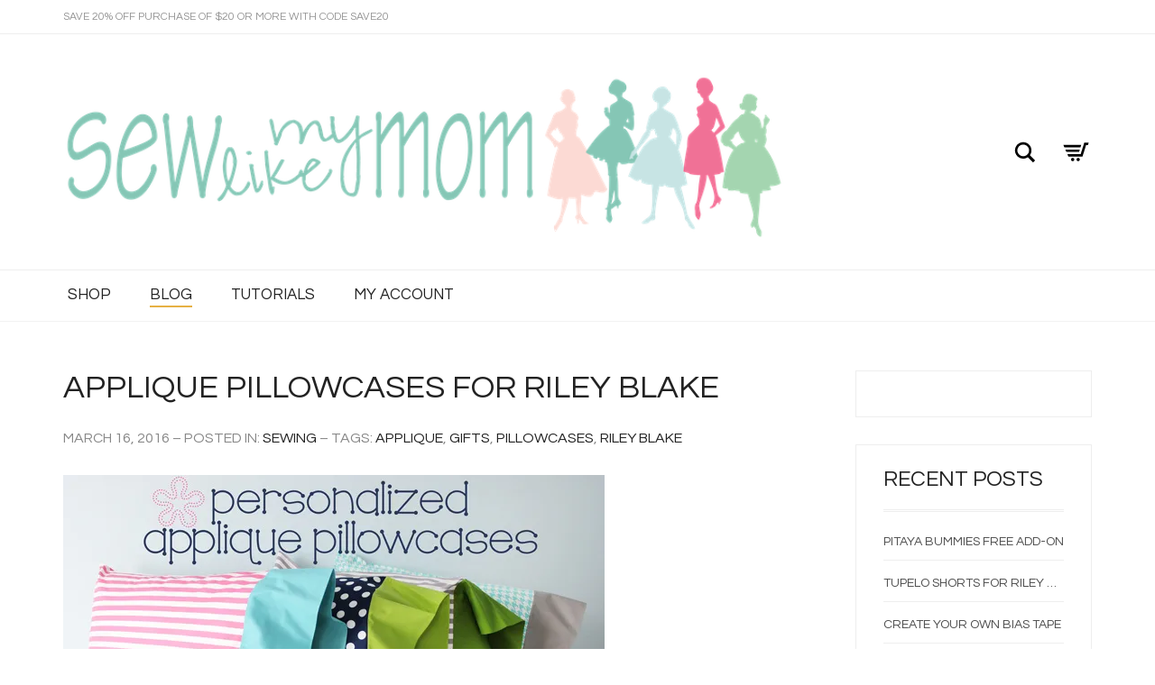

--- FILE ---
content_type: text/html; charset=UTF-8
request_url: https://sewlikemymom.com/applique-pillowcases-for-riley-blake/
body_size: 16821
content:
<!DOCTYPE html>
<html lang="en-US">
<head>
	<meta charset="UTF-8">
	<meta http-equiv="X-UA-Compatible" content="IE=edge">
	<meta name="viewport" content="width=device-width, initial-scale=1">
					<script>document.documentElement.className = document.documentElement.className + ' yes-js js_active js'</script>
			<meta name='robots' content='index, follow, max-image-preview:large, max-snippet:-1, max-video-preview:-1' />
<script>window._wca = window._wca || [];</script>

	<!-- This site is optimized with the Yoast SEO plugin v26.7 - https://yoast.com/wordpress/plugins/seo/ -->
	<title>Applique Pillowcases for Riley Blake - Sew Like My Mom</title>
	<meta name="description" content="Learn how to make your own personalized applique pillowcases with these easy-to-follow steps featuring full color photos and hints for success!" />
	<link rel="canonical" href="https://sewlikemymom.com/applique-pillowcases-for-riley-blake/" />
	<meta property="og:locale" content="en_US" />
	<meta property="og:type" content="article" />
	<meta property="og:title" content="Applique Pillowcases for Riley Blake - Sew Like My Mom" />
	<meta property="og:description" content="Learn how to make your own personalized applique pillowcases with these easy-to-follow steps featuring full color photos and hints for success!" />
	<meta property="og:url" content="https://sewlikemymom.com/applique-pillowcases-for-riley-blake/" />
	<meta property="og:site_name" content="Sew Like My Mom" />
	<meta property="article:published_time" content="2016-03-16T12:00:27+00:00" />
	<meta property="article:modified_time" content="2019-11-06T20:59:00+00:00" />
	<meta property="og:image" content="https://sewlikemymom.com/wp-content/uploads/2016/03/IMG_5788-copy1.jpg" />
	<meta name="author" content="Melissa" />
	<meta name="twitter:label1" content="Written by" />
	<meta name="twitter:data1" content="Melissa" />
	<meta name="twitter:label2" content="Est. reading time" />
	<meta name="twitter:data2" content="1 minute" />
	<script type="application/ld+json" class="yoast-schema-graph">{"@context":"https://schema.org","@graph":[{"@type":"Article","@id":"https://sewlikemymom.com/applique-pillowcases-for-riley-blake/#article","isPartOf":{"@id":"https://sewlikemymom.com/applique-pillowcases-for-riley-blake/"},"author":{"name":"Melissa","@id":"https://sewlikemymom.com/#/schema/person/df321806d2ee6055d80080fde27220be"},"headline":"Applique Pillowcases for Riley Blake","datePublished":"2016-03-16T12:00:27+00:00","dateModified":"2019-11-06T20:59:00+00:00","mainEntityOfPage":{"@id":"https://sewlikemymom.com/applique-pillowcases-for-riley-blake/"},"wordCount":189,"image":{"@id":"https://sewlikemymom.com/applique-pillowcases-for-riley-blake/#primaryimage"},"thumbnailUrl":"https://sewlikemymom.com/wp-content/uploads/2016/03/IMG_5788-copy1.jpg","keywords":["applique","gifts","pillowcases","Riley Blake"],"articleSection":["Sewing"],"inLanguage":"en-US"},{"@type":"WebPage","@id":"https://sewlikemymom.com/applique-pillowcases-for-riley-blake/","url":"https://sewlikemymom.com/applique-pillowcases-for-riley-blake/","name":"Applique Pillowcases for Riley Blake - Sew Like My Mom","isPartOf":{"@id":"https://sewlikemymom.com/#website"},"primaryImageOfPage":{"@id":"https://sewlikemymom.com/applique-pillowcases-for-riley-blake/#primaryimage"},"image":{"@id":"https://sewlikemymom.com/applique-pillowcases-for-riley-blake/#primaryimage"},"thumbnailUrl":"https://sewlikemymom.com/wp-content/uploads/2016/03/IMG_5788-copy1.jpg","datePublished":"2016-03-16T12:00:27+00:00","dateModified":"2019-11-06T20:59:00+00:00","author":{"@id":"https://sewlikemymom.com/#/schema/person/df321806d2ee6055d80080fde27220be"},"description":"Learn how to make your own personalized applique pillowcases with these easy-to-follow steps featuring full color photos and hints for success!","inLanguage":"en-US","potentialAction":[{"@type":"ReadAction","target":["https://sewlikemymom.com/applique-pillowcases-for-riley-blake/"]}]},{"@type":"ImageObject","inLanguage":"en-US","@id":"https://sewlikemymom.com/applique-pillowcases-for-riley-blake/#primaryimage","url":"https://i0.wp.com/sewlikemymom.com/wp-content/uploads/2016/03/IMG_5788-copy1.jpg?fit=600%2C400&ssl=1","contentUrl":"https://i0.wp.com/sewlikemymom.com/wp-content/uploads/2016/03/IMG_5788-copy1.jpg?fit=600%2C400&ssl=1","width":600,"height":400},{"@type":"WebSite","@id":"https://sewlikemymom.com/#website","url":"https://sewlikemymom.com/","name":"Sew Like My Mom","description":"","potentialAction":[{"@type":"SearchAction","target":{"@type":"EntryPoint","urlTemplate":"https://sewlikemymom.com/?s={search_term_string}"},"query-input":{"@type":"PropertyValueSpecification","valueRequired":true,"valueName":"search_term_string"}}],"inLanguage":"en-US"},{"@type":"Person","@id":"https://sewlikemymom.com/#/schema/person/df321806d2ee6055d80080fde27220be","name":"Melissa","image":{"@type":"ImageObject","inLanguage":"en-US","@id":"https://sewlikemymom.com/#/schema/person/image/","url":"https://secure.gravatar.com/avatar/39c54e6f9d59e0fce9b4f6a0411f0722cd066bb9688cebfed2acf83a66cf5771?s=96&d=mm&r=g","contentUrl":"https://secure.gravatar.com/avatar/39c54e6f9d59e0fce9b4f6a0411f0722cd066bb9688cebfed2acf83a66cf5771?s=96&d=mm&r=g","caption":"Melissa"},"url":"https://sewlikemymom.com/author/admin/"}]}</script>
	<!-- / Yoast SEO plugin. -->


<link rel='dns-prefetch' href='//stats.wp.com' />
<link rel='dns-prefetch' href='//capi-automation.s3.us-east-2.amazonaws.com' />
<link rel='dns-prefetch' href='//fonts.googleapis.com' />
<link rel='preconnect' href='//c0.wp.com' />
<link rel='preconnect' href='//i0.wp.com' />
<link rel="alternate" type="application/rss+xml" title="Sew Like My Mom &raquo; Feed" href="https://sewlikemymom.com/feed/" />
<link rel="alternate" type="application/rss+xml" title="Sew Like My Mom &raquo; Comments Feed" href="https://sewlikemymom.com/comments/feed/" />
<link rel="alternate" type="application/rss+xml" title="Sew Like My Mom &raquo; Applique Pillowcases for Riley Blake Comments Feed" href="https://sewlikemymom.com/applique-pillowcases-for-riley-blake/feed/" />
<link rel="alternate" title="oEmbed (JSON)" type="application/json+oembed" href="https://sewlikemymom.com/wp-json/oembed/1.0/embed?url=https%3A%2F%2Fsewlikemymom.com%2Fapplique-pillowcases-for-riley-blake%2F" />
<link rel="alternate" title="oEmbed (XML)" type="text/xml+oembed" href="https://sewlikemymom.com/wp-json/oembed/1.0/embed?url=https%3A%2F%2Fsewlikemymom.com%2Fapplique-pillowcases-for-riley-blake%2F&#038;format=xml" />
		<!-- This site uses the Google Analytics by MonsterInsights plugin v9.11.1 - Using Analytics tracking - https://www.monsterinsights.com/ -->
		<!-- Note: MonsterInsights is not currently configured on this site. The site owner needs to authenticate with Google Analytics in the MonsterInsights settings panel. -->
					<!-- No tracking code set -->
				<!-- / Google Analytics by MonsterInsights -->
		    <style>
    .laborator-admin-bar-menu {
        position: relative !important;
        display: inline-block;
        width: 16px !important;
        height: 16px !important;
        background: url(https://sewlikemymom.com/wp-content/themes/aurum/assets/images/laborator-icon.png) no-repeat 0px 0px !important;
        background-size: 16px !important;
        margin-right: 8px !important;
        top: 3px !important;
    }

    .rtl .laborator-admin-bar-menu {
        margin-right: 0 !important;
        margin-left: 8px !important;
    }

    #wp-admin-bar-laborator-options:hover .laborator-admin-bar-menu {
        background-position: 0 -32px !important;
    }

    .laborator-admin-bar-menu:before {
        display: none !important;
    }

    #toplevel_page_laborator_options .wp-menu-image {
        background: url(https://sewlikemymom.com/wp-content/themes/aurum/assets/images/laborator-icon.png) no-repeat 11px 8px !important;
        background-size: 16px !important;
    }

    #toplevel_page_laborator_options .wp-menu-image:before {
        display: none;
    }

    #toplevel_page_laborator_options .wp-menu-image img {
        display: none;
    }

    #toplevel_page_laborator_options:hover .wp-menu-image, #toplevel_page_laborator_options.wp-has-current-submenu .wp-menu-image {
        background-position: 11px -24px !important;
    }
    </style><style id='wp-img-auto-sizes-contain-inline-css' type='text/css'>
img:is([sizes=auto i],[sizes^="auto," i]){contain-intrinsic-size:3000px 1500px}
/*# sourceURL=wp-img-auto-sizes-contain-inline-css */
</style>

<link rel='stylesheet' id='nivo-lightbox-css' href='https://sewlikemymom.com/wp-content/themes/aurum/assets/js/nivo-lightbox/nivo-lightbox.css' type='text/css' media='all' />
<link rel='stylesheet' id='nivo-lightbox-default-css' href='https://sewlikemymom.com/wp-content/themes/aurum/assets/js/nivo-lightbox/themes/default/default.css' type='text/css' media='all' />
<link rel='stylesheet' id='layerslider-css' href='https://sewlikemymom.com/wp-content/plugins/LayerSlider/static/layerslider/css/layerslider.css?ver=6.7.6' type='text/css' media='all' />
<style id='wp-emoji-styles-inline-css' type='text/css'>

	img.wp-smiley, img.emoji {
		display: inline !important;
		border: none !important;
		box-shadow: none !important;
		height: 1em !important;
		width: 1em !important;
		margin: 0 0.07em !important;
		vertical-align: -0.1em !important;
		background: none !important;
		padding: 0 !important;
	}
/*# sourceURL=wp-emoji-styles-inline-css */
</style>
<link rel='stylesheet' id='wp-block-library-css' href='https://c0.wp.com/c/6.9/wp-includes/css/dist/block-library/style.min.css' type='text/css' media='all' />
<style id='global-styles-inline-css' type='text/css'>
:root{--wp--preset--aspect-ratio--square: 1;--wp--preset--aspect-ratio--4-3: 4/3;--wp--preset--aspect-ratio--3-4: 3/4;--wp--preset--aspect-ratio--3-2: 3/2;--wp--preset--aspect-ratio--2-3: 2/3;--wp--preset--aspect-ratio--16-9: 16/9;--wp--preset--aspect-ratio--9-16: 9/16;--wp--preset--color--black: #000000;--wp--preset--color--cyan-bluish-gray: #abb8c3;--wp--preset--color--white: #ffffff;--wp--preset--color--pale-pink: #f78da7;--wp--preset--color--vivid-red: #cf2e2e;--wp--preset--color--luminous-vivid-orange: #ff6900;--wp--preset--color--luminous-vivid-amber: #fcb900;--wp--preset--color--light-green-cyan: #7bdcb5;--wp--preset--color--vivid-green-cyan: #00d084;--wp--preset--color--pale-cyan-blue: #8ed1fc;--wp--preset--color--vivid-cyan-blue: #0693e3;--wp--preset--color--vivid-purple: #9b51e0;--wp--preset--gradient--vivid-cyan-blue-to-vivid-purple: linear-gradient(135deg,rgb(6,147,227) 0%,rgb(155,81,224) 100%);--wp--preset--gradient--light-green-cyan-to-vivid-green-cyan: linear-gradient(135deg,rgb(122,220,180) 0%,rgb(0,208,130) 100%);--wp--preset--gradient--luminous-vivid-amber-to-luminous-vivid-orange: linear-gradient(135deg,rgb(252,185,0) 0%,rgb(255,105,0) 100%);--wp--preset--gradient--luminous-vivid-orange-to-vivid-red: linear-gradient(135deg,rgb(255,105,0) 0%,rgb(207,46,46) 100%);--wp--preset--gradient--very-light-gray-to-cyan-bluish-gray: linear-gradient(135deg,rgb(238,238,238) 0%,rgb(169,184,195) 100%);--wp--preset--gradient--cool-to-warm-spectrum: linear-gradient(135deg,rgb(74,234,220) 0%,rgb(151,120,209) 20%,rgb(207,42,186) 40%,rgb(238,44,130) 60%,rgb(251,105,98) 80%,rgb(254,248,76) 100%);--wp--preset--gradient--blush-light-purple: linear-gradient(135deg,rgb(255,206,236) 0%,rgb(152,150,240) 100%);--wp--preset--gradient--blush-bordeaux: linear-gradient(135deg,rgb(254,205,165) 0%,rgb(254,45,45) 50%,rgb(107,0,62) 100%);--wp--preset--gradient--luminous-dusk: linear-gradient(135deg,rgb(255,203,112) 0%,rgb(199,81,192) 50%,rgb(65,88,208) 100%);--wp--preset--gradient--pale-ocean: linear-gradient(135deg,rgb(255,245,203) 0%,rgb(182,227,212) 50%,rgb(51,167,181) 100%);--wp--preset--gradient--electric-grass: linear-gradient(135deg,rgb(202,248,128) 0%,rgb(113,206,126) 100%);--wp--preset--gradient--midnight: linear-gradient(135deg,rgb(2,3,129) 0%,rgb(40,116,252) 100%);--wp--preset--font-size--small: 13px;--wp--preset--font-size--medium: 20px;--wp--preset--font-size--large: 36px;--wp--preset--font-size--x-large: 42px;--wp--preset--spacing--20: 0.44rem;--wp--preset--spacing--30: 0.67rem;--wp--preset--spacing--40: 1rem;--wp--preset--spacing--50: 1.5rem;--wp--preset--spacing--60: 2.25rem;--wp--preset--spacing--70: 3.38rem;--wp--preset--spacing--80: 5.06rem;--wp--preset--shadow--natural: 6px 6px 9px rgba(0, 0, 0, 0.2);--wp--preset--shadow--deep: 12px 12px 50px rgba(0, 0, 0, 0.4);--wp--preset--shadow--sharp: 6px 6px 0px rgba(0, 0, 0, 0.2);--wp--preset--shadow--outlined: 6px 6px 0px -3px rgb(255, 255, 255), 6px 6px rgb(0, 0, 0);--wp--preset--shadow--crisp: 6px 6px 0px rgb(0, 0, 0);}:where(.is-layout-flex){gap: 0.5em;}:where(.is-layout-grid){gap: 0.5em;}body .is-layout-flex{display: flex;}.is-layout-flex{flex-wrap: wrap;align-items: center;}.is-layout-flex > :is(*, div){margin: 0;}body .is-layout-grid{display: grid;}.is-layout-grid > :is(*, div){margin: 0;}:where(.wp-block-columns.is-layout-flex){gap: 2em;}:where(.wp-block-columns.is-layout-grid){gap: 2em;}:where(.wp-block-post-template.is-layout-flex){gap: 1.25em;}:where(.wp-block-post-template.is-layout-grid){gap: 1.25em;}.has-black-color{color: var(--wp--preset--color--black) !important;}.has-cyan-bluish-gray-color{color: var(--wp--preset--color--cyan-bluish-gray) !important;}.has-white-color{color: var(--wp--preset--color--white) !important;}.has-pale-pink-color{color: var(--wp--preset--color--pale-pink) !important;}.has-vivid-red-color{color: var(--wp--preset--color--vivid-red) !important;}.has-luminous-vivid-orange-color{color: var(--wp--preset--color--luminous-vivid-orange) !important;}.has-luminous-vivid-amber-color{color: var(--wp--preset--color--luminous-vivid-amber) !important;}.has-light-green-cyan-color{color: var(--wp--preset--color--light-green-cyan) !important;}.has-vivid-green-cyan-color{color: var(--wp--preset--color--vivid-green-cyan) !important;}.has-pale-cyan-blue-color{color: var(--wp--preset--color--pale-cyan-blue) !important;}.has-vivid-cyan-blue-color{color: var(--wp--preset--color--vivid-cyan-blue) !important;}.has-vivid-purple-color{color: var(--wp--preset--color--vivid-purple) !important;}.has-black-background-color{background-color: var(--wp--preset--color--black) !important;}.has-cyan-bluish-gray-background-color{background-color: var(--wp--preset--color--cyan-bluish-gray) !important;}.has-white-background-color{background-color: var(--wp--preset--color--white) !important;}.has-pale-pink-background-color{background-color: var(--wp--preset--color--pale-pink) !important;}.has-vivid-red-background-color{background-color: var(--wp--preset--color--vivid-red) !important;}.has-luminous-vivid-orange-background-color{background-color: var(--wp--preset--color--luminous-vivid-orange) !important;}.has-luminous-vivid-amber-background-color{background-color: var(--wp--preset--color--luminous-vivid-amber) !important;}.has-light-green-cyan-background-color{background-color: var(--wp--preset--color--light-green-cyan) !important;}.has-vivid-green-cyan-background-color{background-color: var(--wp--preset--color--vivid-green-cyan) !important;}.has-pale-cyan-blue-background-color{background-color: var(--wp--preset--color--pale-cyan-blue) !important;}.has-vivid-cyan-blue-background-color{background-color: var(--wp--preset--color--vivid-cyan-blue) !important;}.has-vivid-purple-background-color{background-color: var(--wp--preset--color--vivid-purple) !important;}.has-black-border-color{border-color: var(--wp--preset--color--black) !important;}.has-cyan-bluish-gray-border-color{border-color: var(--wp--preset--color--cyan-bluish-gray) !important;}.has-white-border-color{border-color: var(--wp--preset--color--white) !important;}.has-pale-pink-border-color{border-color: var(--wp--preset--color--pale-pink) !important;}.has-vivid-red-border-color{border-color: var(--wp--preset--color--vivid-red) !important;}.has-luminous-vivid-orange-border-color{border-color: var(--wp--preset--color--luminous-vivid-orange) !important;}.has-luminous-vivid-amber-border-color{border-color: var(--wp--preset--color--luminous-vivid-amber) !important;}.has-light-green-cyan-border-color{border-color: var(--wp--preset--color--light-green-cyan) !important;}.has-vivid-green-cyan-border-color{border-color: var(--wp--preset--color--vivid-green-cyan) !important;}.has-pale-cyan-blue-border-color{border-color: var(--wp--preset--color--pale-cyan-blue) !important;}.has-vivid-cyan-blue-border-color{border-color: var(--wp--preset--color--vivid-cyan-blue) !important;}.has-vivid-purple-border-color{border-color: var(--wp--preset--color--vivid-purple) !important;}.has-vivid-cyan-blue-to-vivid-purple-gradient-background{background: var(--wp--preset--gradient--vivid-cyan-blue-to-vivid-purple) !important;}.has-light-green-cyan-to-vivid-green-cyan-gradient-background{background: var(--wp--preset--gradient--light-green-cyan-to-vivid-green-cyan) !important;}.has-luminous-vivid-amber-to-luminous-vivid-orange-gradient-background{background: var(--wp--preset--gradient--luminous-vivid-amber-to-luminous-vivid-orange) !important;}.has-luminous-vivid-orange-to-vivid-red-gradient-background{background: var(--wp--preset--gradient--luminous-vivid-orange-to-vivid-red) !important;}.has-very-light-gray-to-cyan-bluish-gray-gradient-background{background: var(--wp--preset--gradient--very-light-gray-to-cyan-bluish-gray) !important;}.has-cool-to-warm-spectrum-gradient-background{background: var(--wp--preset--gradient--cool-to-warm-spectrum) !important;}.has-blush-light-purple-gradient-background{background: var(--wp--preset--gradient--blush-light-purple) !important;}.has-blush-bordeaux-gradient-background{background: var(--wp--preset--gradient--blush-bordeaux) !important;}.has-luminous-dusk-gradient-background{background: var(--wp--preset--gradient--luminous-dusk) !important;}.has-pale-ocean-gradient-background{background: var(--wp--preset--gradient--pale-ocean) !important;}.has-electric-grass-gradient-background{background: var(--wp--preset--gradient--electric-grass) !important;}.has-midnight-gradient-background{background: var(--wp--preset--gradient--midnight) !important;}.has-small-font-size{font-size: var(--wp--preset--font-size--small) !important;}.has-medium-font-size{font-size: var(--wp--preset--font-size--medium) !important;}.has-large-font-size{font-size: var(--wp--preset--font-size--large) !important;}.has-x-large-font-size{font-size: var(--wp--preset--font-size--x-large) !important;}
/*# sourceURL=global-styles-inline-css */
</style>

<style id='classic-theme-styles-inline-css' type='text/css'>
/*! This file is auto-generated */
.wp-block-button__link{color:#fff;background-color:#32373c;border-radius:9999px;box-shadow:none;text-decoration:none;padding:calc(.667em + 2px) calc(1.333em + 2px);font-size:1.125em}.wp-block-file__button{background:#32373c;color:#fff;text-decoration:none}
/*# sourceURL=/wp-includes/css/classic-themes.min.css */
</style>
<style id='woocommerce-inline-inline-css' type='text/css'>
.woocommerce form .form-row .required { visibility: visible; }
/*# sourceURL=woocommerce-inline-inline-css */
</style>
<link rel='stylesheet' id='jquery-selectBox-css' href='https://sewlikemymom.com/wp-content/plugins/yith-woocommerce-wishlist/assets/css/jquery.selectBox.css?ver=1.2.0' type='text/css' media='all' />
<link rel='stylesheet' id='woocommerce_prettyPhoto_css-css' href='//sewlikemymom.com/wp-content/plugins/woocommerce/assets/css/prettyPhoto.css?ver=3.1.6' type='text/css' media='all' />
<link rel='stylesheet' id='yith-wcwl-main-css' href='https://sewlikemymom.com/wp-content/plugins/yith-woocommerce-wishlist/assets/css/style.css?ver=4.11.0' type='text/css' media='all' />
<style id='yith-wcwl-main-inline-css' type='text/css'>
 :root { --rounded-corners-radius: 16px; --add-to-cart-rounded-corners-radius: 16px; --feedback-duration: 3s } 
 :root { --rounded-corners-radius: 16px; --add-to-cart-rounded-corners-radius: 16px; --feedback-duration: 3s } 
/*# sourceURL=yith-wcwl-main-inline-css */
</style>
<link rel='stylesheet' id='icons-entypo-css' href='https://sewlikemymom.com/wp-content/themes/aurum/assets/css/fonts/entypo/css/entyporegular.css' type='text/css' media='all' />
<link rel='stylesheet' id='icons-fontawesome-css' href='https://sewlikemymom.com/wp-content/themes/aurum/assets/css/fonts/font-awesome/css/font-awesome.min.css' type='text/css' media='all' />
<link rel='stylesheet' id='bootstrap-css' href='https://sewlikemymom.com/wp-content/themes/aurum/assets/css/bootstrap.css' type='text/css' media='all' />
<link rel='stylesheet' id='aurum-main-css' href='https://sewlikemymom.com/wp-content/themes/aurum/assets/css/aurum.css?ver=3.1.1' type='text/css' media='all' />
<link rel='stylesheet' id='primary-font-css' href='https://fonts.googleapis.com/css?family=Questrial&#038;subset=latin&#038;ver=cc106c27d01c96163fd9e59f420163e8' type='text/css' media='all' />
<link rel='stylesheet' id='heading-font-css' href='https://fonts.googleapis.com/css?family=Questrial&#038;ver=cc106c27d01c96163fd9e59f420163e8' type='text/css' media='all' />
<link rel='stylesheet' id='mimi-base-css' href='https://sewlikemymom.com/wp-content/plugins/mad-mimi-sign-up-forms/css/mimi.min.css?ver=1.5.1' type='text/css' media='all' />
<link rel='stylesheet' id='aurum-child-css' href='https://sewlikemymom.com/wp-content/themes/aurum-child/style.css?ver=cc106c27d01c96163fd9e59f420163e8' type='text/css' media='all' />
    <script type="text/javascript">
        var ajaxurl = ajaxurl || 'https://sewlikemymom.com/wp-admin/admin-ajax.php';
    </script><script type="text/javascript" src="https://c0.wp.com/c/6.9/wp-includes/js/jquery/jquery.min.js" id="jquery-core-js"></script>
<script type="text/javascript" src="https://c0.wp.com/c/6.9/wp-includes/js/jquery/jquery-migrate.min.js" id="jquery-migrate-js"></script>
<script type="text/javascript" src="https://sewlikemymom.com/wp-content/plugins/LayerSlider/static/layerslider/js/layerslider.kreaturamedia.jquery.js?ver=6.7.6" id="layerslider-js"></script>
<script type="text/javascript" src="https://sewlikemymom.com/wp-content/plugins/LayerSlider/static/layerslider/js/layerslider.transitions.js?ver=6.7.6" id="layerslider-transitions-js"></script>
<script type="text/javascript" src="https://c0.wp.com/p/woocommerce/10.4.3/assets/js/jquery-blockui/jquery.blockUI.min.js" id="wc-jquery-blockui-js" data-wp-strategy="defer"></script>
<script type="text/javascript" id="wc-add-to-cart-js-extra">
/* <![CDATA[ */
var wc_add_to_cart_params = {"ajax_url":"/wp-admin/admin-ajax.php","wc_ajax_url":"/?wc-ajax=%%endpoint%%","i18n_view_cart":"View cart","cart_url":"https://sewlikemymom.com/cart/","is_cart":"","cart_redirect_after_add":"no"};
//# sourceURL=wc-add-to-cart-js-extra
/* ]]> */
</script>
<script type="text/javascript" src="https://c0.wp.com/p/woocommerce/10.4.3/assets/js/frontend/add-to-cart.min.js" id="wc-add-to-cart-js" data-wp-strategy="defer"></script>
<script type="text/javascript" src="https://c0.wp.com/p/woocommerce/10.4.3/assets/js/js-cookie/js.cookie.min.js" id="wc-js-cookie-js" defer="defer" data-wp-strategy="defer"></script>
<script type="text/javascript" id="woocommerce-js-extra">
/* <![CDATA[ */
var woocommerce_params = {"ajax_url":"/wp-admin/admin-ajax.php","wc_ajax_url":"/?wc-ajax=%%endpoint%%","i18n_password_show":"Show password","i18n_password_hide":"Hide password"};
//# sourceURL=woocommerce-js-extra
/* ]]> */
</script>
<script type="text/javascript" src="https://c0.wp.com/p/woocommerce/10.4.3/assets/js/frontend/woocommerce.min.js" id="woocommerce-js" defer="defer" data-wp-strategy="defer"></script>
<script type="text/javascript" src="https://sewlikemymom.com/wp-content/plugins/js_composer/assets/js/vendors/woocommerce-add-to-cart.js?ver=8.1" id="vc_woocommerce-add-to-cart-js-js"></script>
<script type="text/javascript" src="https://stats.wp.com/s-202604.js" id="woocommerce-analytics-js" defer="defer" data-wp-strategy="defer"></script>
<script></script><meta name="generator" content="Powered by LayerSlider 6.7.6 - Multi-Purpose, Responsive, Parallax, Mobile-Friendly Slider Plugin for WordPress." />
<!-- LayerSlider updates and docs at: https://layerslider.kreaturamedia.com -->
<link rel="https://api.w.org/" href="https://sewlikemymom.com/wp-json/" /><link rel="alternate" title="JSON" type="application/json" href="https://sewlikemymom.com/wp-json/wp/v2/posts/7126" /><link rel="EditURI" type="application/rsd+xml" title="RSD" href="https://sewlikemymom.com/xmlrpc.php?rsd" />

<link rel='shortlink' href='https://sewlikemymom.com/?p=7126' />

<!-- Affiliates Manager plugin v2.9.49 - https://wpaffiliatemanager.com/ -->

<script data-cfasync='false'  src='//monu.delivery/site/6/8/dfd2f2-98b0-4e43-b8f8-636220ab783d.js' type='text/javascript'></script>
	<style>img#wpstats{display:none}</style>
		        <!-- Favicons -->
		            <link rel="shortcut icon" href="//themes.laborator.co/aurum/jewelry-demo-content/wp-content/uploads/2017/04/favicon-1.png">
				            <link rel="apple-touch-icon-precomposed" href="//themes.laborator.co/aurum/jewelry-demo-content/wp-content/uploads/2016/03/touch-icon-iphone.png">
            <link rel="apple-touch-icon-precomposed" sizes="72x72" href="//themes.laborator.co/aurum/jewelry-demo-content/wp-content/uploads/2016/03/touch-icon-iphone.png">
            <link rel="apple-touch-icon-precomposed" sizes="114x114" href="//themes.laborator.co/aurum/jewelry-demo-content/wp-content/uploads/2016/03/touch-icon-iphone.png">
				<style id="theme-custom-css">
header.site-header .header-menu .logo a {padding: 10px 0 !important; }header.site-header ul.nav>li>a, header.site-header div.nav>ul>li>a {font-size: 17px !important; }header.site-header .full-menu.menu-centered .main-menu .nav {text-align:center;}header.site-header ul.nav>li:hover>a, header.site-header div.nav>ul>li:hover>a {background: none !important;text-decoration: underline;color: #e6af57 !important;}.sidebar.widget_text {padding-top:10px;font-size: 40px !important;}.page-container .wpb_content_element.lab_wpb_products_carousel .owl-buttons .owl-prev,.page-container .wpb_content_element.lab_wpb_products_carousel .owl-buttons .owl-next {background-color: #e6b043 !important;}header.site-header ul.nav>.current-menu-item:hover>a,header.site-header div.nav>ul>.current-menu-item:hover>a {text-decoration: none !important;}header.site-header ul.nav>li>a:after, header.site-header div.nav>ul>li>a:after {background: #e6b043 !important;font-size: 217px !important;}nav.nav-growpop a:hover .icon-wrap {background-color: #e6b043 !important;border-color: #e6b043 !important;}footer.site-footer {background-color: #EEE;background-image: url(https://themes.laborator.co/aurum/jewelry-demo-content/wp-content/uploads/2016/04/map.png);background-position: top right;    background-size: 200px;background-repeat: no-repeat !important;}
</style>	<noscript><style>.woocommerce-product-gallery{ opacity: 1 !important; }</style></noscript>
				<script  type="text/javascript">
				!function(f,b,e,v,n,t,s){if(f.fbq)return;n=f.fbq=function(){n.callMethod?
					n.callMethod.apply(n,arguments):n.queue.push(arguments)};if(!f._fbq)f._fbq=n;
					n.push=n;n.loaded=!0;n.version='2.0';n.queue=[];t=b.createElement(e);t.async=!0;
					t.src=v;s=b.getElementsByTagName(e)[0];s.parentNode.insertBefore(t,s)}(window,
					document,'script','https://connect.facebook.net/en_US/fbevents.js');
			</script>
			<!-- WooCommerce Facebook Integration Begin -->
			<script  type="text/javascript">

				fbq('init', '433341071275209', {}, {
    "agent": "woocommerce_0-10.4.3-3.5.15"
});

				document.addEventListener( 'DOMContentLoaded', function() {
					// Insert placeholder for events injected when a product is added to the cart through AJAX.
					document.body.insertAdjacentHTML( 'beforeend', '<div class=\"wc-facebook-pixel-event-placeholder\"></div>' );
				}, false );

			</script>
			<!-- WooCommerce Facebook Integration End -->
			<meta name="generator" content="Powered by WPBakery Page Builder - drag and drop page builder for WordPress."/>
<style id="theme-fonts-css">.primary-font, body, div, div *, p {font-family: 'Questrial', sans-serif;;}.heading-font,header.site-header,header.site-header .logo.text-logo a,header.mobile-menu .mobile-logo .logo.text-logo a,.top-menu,footer.site-footer,footer.site-footer .footer-widgets .sidebar.widget_search #searchsubmit.btn-bordered,.contact-page .contact-form label,.breadcrumb,.woocommerce-breadcrumb,section.blog .post .comments .comment + .comment-respond #cancel-comment-reply-link,section.blog .post .comments .comment-respond label,section.blog .post .comments .comment-respond #submit.btn-bordered,section.blog .post-password-form label,section.blog .post-password-form input[type="submit"].btn-bordered,.woocommerce .woocommerce-MyAccount-links,.woocommerce .woocommerce-orders-table th,.woocommerce .woocommerce-orders-table td,.woocommerce .woocommerce-shop-header--title .woocommerce-result-count,.woocommerce .button,.woocommerce .quantity.buttons_added input.input-text,.woocommerce .icon-button .title,.woocommerce #order_review .shop_table tr td,.woocommerce .cart_totals .shop_table tr td,.woocommerce #order_review .shop_table tr th,.woocommerce .cart_totals .shop_table tr th,.woocommerce-notice,.woocommerce .products .product .item-info span,.woocommerce .summary .price,.woocommerce .summary form.cart .variations .label,.woocommerce .summary form.cart .variations div.variation-select,.woocommerce .summary .product_meta > span,.woocommerce .summary .product_meta .wcml_currency_switcher,.woocommerce .summary .group_table .woocommerce-grouped-product-list-item__price,.woocommerce .summary .yith-wcwl-add-to-wishlist .yith-wcwl-add-button .add_to_wishlist.btn-bordered,.woocommerce .summary .yith-wcwl-add-to-wishlist .yith-wcwl-wishlistexistsbrowse a.btn-bordered,.woocommerce .summary .yith-wcwl-add-to-wishlist .yith-wcwl-wishlistaddedbrowse a.btn-bordered,.woocommerce .order-info,.woocommerce .cross-sells .product-item .product-details .price,.woocommerce .woocommerce-cart-form .shop_table th,.woocommerce .woocommerce-cart-form .shop_table td,.woocommerce .woocommerce-cart-form .shop_table td > .price,.woocommerce .woocommerce-cart-form table.wishlist_table thead tr th,#yith-wcwl-popup-message,.woocommerce .woocommerce-checkout .order-totals-column .lost-password,.woocommerce-order-pay #order_review .lost-password,.header-menu .lab-mini-cart .total,.sidebar .sidebar-entry,.sidebar .sidebar-entry select,.sidebar .sidebar-entry.widget_search #searchsubmit.btn-bordered,.sidebar .sidebar-entry.widget_product_search #searchsubmit.btn-bordered,.sidebar .sidebar-entry .woocommerce-product-search [type="submit"].btn-bordered,.sidebar .sidebar-entry.widget_wysija .wysija-submit.btn-bordered,.sidebar .sidebar-entry.widget_shopping_cart .total,.sidebar .sidebar-entry.widget_shopping_cart .buttons .button.btn-bordered,.sidebar .sidebar-entry .price_slider_wrapper .price_slider_amount .button.btn-bordered,.sidebar .sidebar-list li,.bordered-block .lost-password,.page-heading small p,h1,h2,h3,h4,h5,h6,.btn.btn-bordered,.dropdown-menu,.nav-tabs > li > a,.alert,.form-control,.banner .button_outer .button_inner .banner-content strong,.table > thead > tr > th,.tooltip-inner,.search .search-header,.page-container .vc_tta-tabs.vc_tta-style-theme-styled .vc_tta-tabs-list .vc_tta-tab a,.page-container .wpb_content_element.wpb_tabs .ui-tabs .wpb_tabs_nav li a,.page-container .wpb_content_element.wpb_tour .wpb_tabs_nav li a,.page-container .wpb_content_element.lab_wpb_image_banner .banner-text-content,.page-container .wpb_content_element.alert p,.page-container .wpb_content_element.lab_wpb_products_carousel .products-loading,.page-container .wpb_content_element.lab_wpb_testimonials .testimonials-inner .testimonial-entry .testimonial-blockquote,.page-container .feature-tab .title,.page-container .vc_progress_bar .vc_single_bar .vc_label,.pagination > a,.pagination > span,.woocommerce .commentlist .comment_container .comment-text .meta,.woocommerce #review_form_wrapper .comment-form-rating label,.woocommerce #review_form_wrapper .form-submit [type="submit"].btn-bordered,.woocommerce .shop_attributes th,.woocommerce .shop_attributes td,.woocommerce dl.variation dt,.woocommerce dl.variation dd,.woocommerce .order-details-list li,.woocommerce .bacs_details li,.woocommerce .digital-downloads li .count,.woocommerce legend,.shop-empty-cart-page .cart-empty-title p a,.woocommerce-info,.woocommerce-message,.woocommerce-error {font-family: 'Questrial', sans-serif;;}</style><link rel="icon" href="https://i0.wp.com/sewlikemymom.com/wp-content/uploads/2021/10/cropped-logo-cube-2-01.png?fit=32%2C32&#038;ssl=1" sizes="32x32" />
<link rel="icon" href="https://i0.wp.com/sewlikemymom.com/wp-content/uploads/2021/10/cropped-logo-cube-2-01.png?fit=192%2C192&#038;ssl=1" sizes="192x192" />
<link rel="apple-touch-icon" href="https://i0.wp.com/sewlikemymom.com/wp-content/uploads/2021/10/cropped-logo-cube-2-01.png?fit=180%2C180&#038;ssl=1" />
<meta name="msapplication-TileImage" content="https://i0.wp.com/sewlikemymom.com/wp-content/uploads/2021/10/cropped-logo-cube-2-01.png?fit=270%2C270&#038;ssl=1" />
<noscript><style> .wpb_animate_when_almost_visible { opacity: 1; }</style></noscript><link rel='stylesheet' id='wc-blocks-style-css' href='https://c0.wp.com/p/woocommerce/10.4.3/assets/client/blocks/wc-blocks.css' type='text/css' media='all' />
</head>
	<body class="wp-singular post-template-default single single-post postid-7126 single-format-standard wp-theme-aurum wp-child-theme-aurum-child theme-aurum woocommerce-no-js single-post-lightbox-on wpb-js-composer js-comp-ver-8.1 vc_responsive">
		
		<header class="site-header header-type-2">

	<div class="top-menu top-menu--light">
	
	<div class="container">
		
		<div class="row">
		
						<div class="col">
				
				<div class="top-menu--widget top-menu--widget-text">SAVE 20% OFF PURCHASE OF $20 OR MORE WITH CODE SAVE20</div><div class="top-menu--widget top-menu--widget-custom"></div>				
			</div>
						
						
		</div>
		
	</div>
	
</div>
	<div class="container">
		<div class="row">
			<div class="col-sm-12">

				<div class="header-menu">

					<div class="logo">

	<a href="https://sewlikemymom.com">
			<style>
			.logo-dimensions {
				min-width: 800px;
				width: 800px;
			}
		</style>
		<img src="//sewlikemymom.com/wp-content/uploads/2019/11/new-blog-header-2-copy.png" class="logo-dimensions normal-logo" id="site-logo" alt="Sew Like My Mom" width="800" height="241.06666666667" />

				</a>
	
		<style>
	@media screen and (max-width: 768px) {
		.logo-dimensions {
			min-width: 150px !important;
			width: 150px !important;
		}
	}
	</style>
	
</div>
					<div class="header-links">

	<ul class="header-widgets">
				<li>

			<form action="https://sewlikemymom.com" method="get" class="search-form" enctype="application/x-www-form-urlencoded">

				<div class="search-input-env">
					<input type="text" class="form-control search-input" name="s" placeholder="Search..." value="">
				</div>
				
				
				<a href="#" class="search-btn">
					<svg version="1.1" xmlns="http://www.w3.org/2000/svg" x="0px" y="0px"

	 width="24px" height="24px" viewBox="0 0 512 512" enable-background="new 0 0 512 512" xml:space="preserve">

<path id="search-svg" d="M460.355,421.59L353.844,315.078c20.041-27.553,31.885-61.437,31.885-98.037

	C385.729,124.934,310.793,50,218.686,50C126.58,50,51.645,124.934,51.645,217.041c0,92.106,74.936,167.041,167.041,167.041

	c34.912,0,67.352-10.773,94.184-29.158L419.945,462L460.355,421.59z M100.631,217.041c0-65.096,52.959-118.056,118.055-118.056

	c65.098,0,118.057,52.959,118.057,118.056c0,65.096-52.959,118.056-118.057,118.056C153.59,335.097,100.631,282.137,100.631,217.041

	z"/>

</svg>

					<span class="sr-only">Search</span>
				</a>

			</form>

		</li>
		
				<li>
			<a class="cart-counter" href="https://sewlikemymom.com/cart/">
									<span class="badge items-count">0</span>
								
				<svg version="1.1" xmlns="http://www.w3.org/2000/svg" x="0px" y="0px"
	 width="24px" height="24px" viewBox="0 0 512 512" enable-background="new 0 0 512 512" xml:space="preserve">
<path id="cart_1-svg" d="M67.851,183.609l-17.682-40h289.744l-12.576,40H67.851z M82.271,218.277l17.461,39.498h205.084
	l12.42-39.498H82.271z M389.858,105.109l-59.18,188.166H115.231l17.627,40h227.068l59.178-188.166h29.98l12.746-40H389.858z
	 M289.925,353.109c-14.852,0-26.891,12.039-26.891,26.891s12.039,26.891,26.891,26.891s26.891-12.039,26.891-26.891
	S304.776,353.109,289.925,353.109z M201.042,353.109c-14.852,0-26.891,12.039-26.891,26.891s12.039,26.891,26.891,26.891
	s26.891-12.039,26.891-26.891S215.894,353.109,201.042,353.109z"/>
</svg>
			</a>

			<div class="woocommerce lab-mini-cart">
				<div class="cart-is-loading">Loading cart contents...</div>
			</div>
		</li>
			</ul>

</div>
				</div>

			</div>
		</div>
	</div>

		<div class="full-menu">
		<div class="container">
			<div class="row">
				<div class="col-sm-12">
					<div class="menu-container">
					
					<nav class="main-menu" role="navigation">
	<ul id="menu-main-menu" class="nav"><li id="menu-item-7467" class="menu-item menu-item-type-post_type menu-item-object-page menu-item-has-children menu-item-7467"><a href="https://sewlikemymom.com/shop/">Shop</a>
<ul class="sub-menu">
	<li id="menu-item-89730" class="menu-item menu-item-type-taxonomy menu-item-object-product_cat menu-item-has-children menu-item-89730"><a href="https://sewlikemymom.com/product-category/patterns/">Pattern Shop</a>
	<ul class="sub-menu">
		<li id="menu-item-8424" class="menu-item menu-item-type-taxonomy menu-item-object-product_cat menu-item-8424"><a href="https://sewlikemymom.com/product-category/patterns/adult-patterns/">Adult Patterns</a></li>
		<li id="menu-item-8425" class="menu-item menu-item-type-taxonomy menu-item-object-product_cat menu-item-8425"><a href="https://sewlikemymom.com/product-category/patterns/juniors-patterns/">Juniors Patterns</a></li>
		<li id="menu-item-8426" class="menu-item menu-item-type-taxonomy menu-item-object-product_cat menu-item-8426"><a href="https://sewlikemymom.com/product-category/patterns/kids-patterns/">Kids Patterns</a></li>
		<li id="menu-item-8428" class="menu-item menu-item-type-taxonomy menu-item-object-product_cat menu-item-8428"><a href="https://sewlikemymom.com/product-category/patterns/adult-bundles/">Adult Bundles</a></li>
		<li id="menu-item-8427" class="menu-item menu-item-type-taxonomy menu-item-object-product_cat menu-item-8427"><a href="https://sewlikemymom.com/product-category/patterns/kids-juniors-bundles/">Kids/Juniors Bundles</a></li>
		<li id="menu-item-8429" class="menu-item menu-item-type-taxonomy menu-item-object-product_cat menu-item-8429"><a href="https://sewlikemymom.com/product-category/patterns/free-patterns/">Free Patterns</a></li>
	</ul>
</li>
	<li id="menu-item-89731" class="menu-item menu-item-type-taxonomy menu-item-object-product_cat menu-item-89731"><a href="https://sewlikemymom.com/product-category/land-of-sand/">Land of Sand</a></li>
</ul>
</li>
<li id="menu-item-7466" class="menu-item menu-item-type-post_type menu-item-object-page current_page_parent menu-item-7466"><a href="https://sewlikemymom.com/blog/">Blog</a></li>
<li id="menu-item-7480" class="menu-item menu-item-type-post_type menu-item-object-page menu-item-7480"><a href="https://sewlikemymom.com/tutorials/">Tutorials</a></li>
<li id="menu-item-7469" class="menu-item menu-item-type-post_type menu-item-object-page menu-item-7469"><a href="https://sewlikemymom.com/my-account/">My Account</a></li>
</ul>	
	
	</nav>					
					</div>
				</div>
			</div>
		</div>
	</div>
	
</header>

<header class="mobile-menu">

	<section class="mobile-logo">
	
		<div class="logo">

	<a href="https://sewlikemymom.com">
			<style>
			.logo-dimensions {
				min-width: 800px;
				width: 800px;
			}
		</style>
		<img src="//sewlikemymom.com/wp-content/uploads/2019/11/new-blog-header-2-copy.png" class="logo-dimensions normal-logo" id="site-logo" alt="Sew Like My Mom" width="800" height="241.06666666667" />

				</a>
	
		<style>
	@media screen and (max-width: 768px) {
		.logo-dimensions {
			min-width: 150px !important;
			width: 150px !important;
		}
	}
	</style>
	
</div>		<section class="cart-info">
			<a class="cart-counter cart-zero" href="https://sewlikemymom.com/cart/">
				<i class="cart-icon"><svg version="1.1" xmlns="http://www.w3.org/2000/svg" x="0px" y="0px"
	 width="35px" height="35px" viewBox="0 0 512 512" enable-background="new 0 0 512 512" xml:space="preserve">
<path id="cart-info-icon" d="M67.851,183.609l-17.682-40h289.744l-12.576,40H67.851z M82.271,218.277l17.461,39.498h205.084
	l12.42-39.498H82.271z M389.858,105.109l-59.18,188.166H115.231l17.627,40h227.068l59.178-188.166h29.98l12.746-40H389.858z
	 M289.925,353.109c-14.852,0-26.891,12.039-26.891,26.891s12.039,26.891,26.891,26.891s26.891-12.039,26.891-26.891
	S304.776,353.109,289.925,353.109z M201.042,353.109c-14.852,0-26.891,12.039-26.891,26.891s12.039,26.891,26.891,26.891
	s26.891-12.039,26.891-26.891S215.894,353.109,201.042,353.109z"/>
</svg>
</i>
				<strong>Cart</strong>
				<span class="badge items-count">0</span>
			</a>
		</section>
		
		<div class="mobile-toggles">
			<a class="toggle-menu" href="#">
				<svg version="1.1" xmlns="http://www.w3.org/2000/svg" x="0px" y="0px"
	 width="24px" height="24px" viewBox="0 0 512 512" enable-background="new 0 0 512 512" xml:space="preserve">
<path id="toggle-menu-svg" d="M462,163.5H50v-65h412V163.5z M462,223.5H50v65h412V223.5z M462,348.5H50v65h412V348.5z"/>
</svg>
				<span class="sr-only">Toggle Menu</span>
			</a>
		</div>

	</section>

	<section class="mobile-menu--content">
		
			
				<div class="search-site">
			
					<form action="https://sewlikemymom.com" method="get" class="search-form" enctype="application/x-www-form-urlencoded">

	<div class="search-input-env">
		<input type="text" class="form-control search-input" name="s" placeholder="Search..." value="">
				
		
		<button type="submit" class="btn btn-link mobile-search-button">
			<svg version="1.1" xmlns="http://www.w3.org/2000/svg" x="0px" y="0px"

	 width="24px" height="24px" viewBox="0 0 512 512" enable-background="new 0 0 512 512" xml:space="preserve">

<path id="search-svg" d="M460.355,421.59L353.844,315.078c20.041-27.553,31.885-61.437,31.885-98.037

	C385.729,124.934,310.793,50,218.686,50C126.58,50,51.645,124.934,51.645,217.041c0,92.106,74.936,167.041,167.041,167.041

	c34.912,0,67.352-10.773,94.184-29.158L419.945,462L460.355,421.59z M100.631,217.041c0-65.096,52.959-118.056,118.055-118.056

	c65.098,0,118.057,52.959,118.057,118.056c0,65.096-52.959,118.056-118.057,118.056C153.59,335.097,100.631,282.137,100.631,217.041

	z"/>

</svg>

		</button>
	</div>

</form>			
				</div>
				<ul id="menu-main-menu-1" class="mobile-menu"><li class="menu-item menu-item-type-post_type menu-item-object-page menu-item-has-children menu-item-7467"><a href="https://sewlikemymom.com/shop/">Shop</a>
<ul class="sub-menu">
	<li class="menu-item menu-item-type-taxonomy menu-item-object-product_cat menu-item-has-children menu-item-89730"><a href="https://sewlikemymom.com/product-category/patterns/">Pattern Shop</a>
	<ul class="sub-menu">
		<li class="menu-item menu-item-type-taxonomy menu-item-object-product_cat menu-item-8424"><a href="https://sewlikemymom.com/product-category/patterns/adult-patterns/">Adult Patterns</a></li>
		<li class="menu-item menu-item-type-taxonomy menu-item-object-product_cat menu-item-8425"><a href="https://sewlikemymom.com/product-category/patterns/juniors-patterns/">Juniors Patterns</a></li>
		<li class="menu-item menu-item-type-taxonomy menu-item-object-product_cat menu-item-8426"><a href="https://sewlikemymom.com/product-category/patterns/kids-patterns/">Kids Patterns</a></li>
		<li class="menu-item menu-item-type-taxonomy menu-item-object-product_cat menu-item-8428"><a href="https://sewlikemymom.com/product-category/patterns/adult-bundles/">Adult Bundles</a></li>
		<li class="menu-item menu-item-type-taxonomy menu-item-object-product_cat menu-item-8427"><a href="https://sewlikemymom.com/product-category/patterns/kids-juniors-bundles/">Kids/Juniors Bundles</a></li>
		<li class="menu-item menu-item-type-taxonomy menu-item-object-product_cat menu-item-8429"><a href="https://sewlikemymom.com/product-category/patterns/free-patterns/">Free Patterns</a></li>
	</ul>
</li>
	<li class="menu-item menu-item-type-taxonomy menu-item-object-product_cat menu-item-89731"><a href="https://sewlikemymom.com/product-category/land-of-sand/">Land of Sand</a></li>
</ul>
</li>
<li class="menu-item menu-item-type-post_type menu-item-object-page current_page_parent menu-item-7466"><a href="https://sewlikemymom.com/blog/">Blog</a></li>
<li class="menu-item menu-item-type-post_type menu-item-object-page menu-item-7480"><a href="https://sewlikemymom.com/tutorials/">Tutorials</a></li>
<li class="menu-item menu-item-type-post_type menu-item-object-page menu-item-7469"><a href="https://sewlikemymom.com/my-account/">My Account</a></li>
</ul><div class="top-menu top-menu--light">
	
	<div class="container">
		
		<div class="row">
		
						<div class="col">
				
				<div class="top-menu--widget top-menu--widget-text">SAVE 20% OFF PURCHASE OF $20 OR MORE WITH CODE SAVE20</div><div class="top-menu--widget top-menu--widget-custom"></div>				
			</div>
						
						
		</div>
		
	</div>
	
</div>		
	</div>

</header>
<section class="blog blog-sidebar">
	
	
	<div class="container">

		
							<div class="row">
					<div class="col-lg-9 col-md-9 col-sm-8 blog-posts">
					<article class="first-post post-7126 post type-post status-publish format-standard hentry category-sewing tag-applique-2 tag-gifts tag-pillowcases tag-riley-blake">
	
	
	
	<div class="post-content">
		<h1 class="title">
			<a href="https://sewlikemymom.com/applique-pillowcases-for-riley-blake/">Applique Pillowcases for Riley Blake</a>
				<small>
					March 16, 2016		
					&ndash;			Posted in: <a href="https://sewlikemymom.com/category/sewing/" rel="category tag">Sewing</a>		
					&ndash;			Tags: <a href="https://sewlikemymom.com/tag/applique-2/" rel="tag">applique</a>, <a href="https://sewlikemymom.com/tag/gifts/" rel="tag">gifts</a>, <a href="https://sewlikemymom.com/tag/pillowcases/" rel="tag">pillowcases</a>, <a href="https://sewlikemymom.com/tag/riley-blake/" rel="tag">Riley Blake</a>			</small>
		</h1>

			<div class="post-formatting">
	<p><img data-recalc-dims="1" fetchpriority="high" decoding="async" class="aligncenter size-full wp-image-7120" src="https://i0.wp.com/sewlikemymom.com/wp-content/uploads/2016/03/IMG_5788-copy1.jpg?resize=600%2C400&#038;ssl=1" alt="Sew Like My Mom | Applique Pillowcase" width="600" height="400" srcset="https://i0.wp.com/sewlikemymom.com/wp-content/uploads/2016/03/IMG_5788-copy1.jpg?w=600&amp;ssl=1 600w, https://i0.wp.com/sewlikemymom.com/wp-content/uploads/2016/03/IMG_5788-copy1.jpg?resize=300%2C200&amp;ssl=1 300w" sizes="(max-width: 600px) 100vw, 600px" /></p>
<p>Hi guys! I&#8217;m back over at <a href="www.rileyblakedesigns.com/blog">Riley Blake sharing a Project Design Team post</a> about applique pillowcases today!</p>
<p><span id="more-7126"></span></p>
<p>If you&#8217;re following me on <a href="https://www.instagram.com/sewlikemymom/">Instagram</a> you see me frequently post applique pillowcases. Last year I started making them for kids for birthday gifts then using them as gift wrap. The kids love them! But every time I post them people ask questions, so I decided I needed to just sit down and write it all out.</p>
<p><img data-recalc-dims="1" decoding="async" class="aligncenter size-full wp-image-7116" src="https://i0.wp.com/sewlikemymom.com/wp-content/uploads/2016/03/IMG_5780-copy.jpg?resize=600%2C400&#038;ssl=1" alt="Sew Like My Mom | Applique Pillowcase" width="600" height="400" srcset="https://i0.wp.com/sewlikemymom.com/wp-content/uploads/2016/03/IMG_5780-copy.jpg?w=600&amp;ssl=1 600w, https://i0.wp.com/sewlikemymom.com/wp-content/uploads/2016/03/IMG_5780-copy.jpg?resize=300%2C200&amp;ssl=1 300w" sizes="(max-width: 600px) 100vw, 600px" /></p>
<p><img data-recalc-dims="1" decoding="async" class="aligncenter size-full wp-image-7107" src="https://i0.wp.com/sewlikemymom.com/wp-content/uploads/2016/03/IMG_5842-copy.jpg?resize=600%2C900&#038;ssl=1" alt="Sew Like My Mom | Applique Pillowcase" width="600" height="900" srcset="https://i0.wp.com/sewlikemymom.com/wp-content/uploads/2016/03/IMG_5842-copy.jpg?w=600&amp;ssl=1 600w, https://i0.wp.com/sewlikemymom.com/wp-content/uploads/2016/03/IMG_5842-copy.jpg?resize=200%2C300&amp;ssl=1 200w" sizes="(max-width: 600px) 100vw, 600px" /></p>
<p>Sadly, I&#8217;ve never made ANY of these pillowcases for my kids! They&#8217;ve got plenty of the different seasons and holidays, but none with their names on them.</p>
<p><img data-recalc-dims="1" loading="lazy" decoding="async" class="aligncenter size-full wp-image-7106" src="https://i0.wp.com/sewlikemymom.com/wp-content/uploads/2016/03/IMG_5822-copy.jpg?resize=600%2C400&#038;ssl=1" alt="Sew Like My Mom | Applique Pillowcase" width="600" height="400" srcset="https://i0.wp.com/sewlikemymom.com/wp-content/uploads/2016/03/IMG_5822-copy.jpg?w=600&amp;ssl=1 600w, https://i0.wp.com/sewlikemymom.com/wp-content/uploads/2016/03/IMG_5822-copy.jpg?resize=300%2C200&amp;ssl=1 300w" sizes="auto, (max-width: 600px) 100vw, 600px" /></p>
<p><img data-recalc-dims="1" loading="lazy" decoding="async" class="aligncenter size-full wp-image-7108" src="https://i0.wp.com/sewlikemymom.com/wp-content/uploads/2016/03/IMG_5785-copy.jpg?resize=600%2C900&#038;ssl=1" alt="Sew Like My Mom | Applique Pillowcase" width="600" height="900" srcset="https://i0.wp.com/sewlikemymom.com/wp-content/uploads/2016/03/IMG_5785-copy.jpg?w=600&amp;ssl=1 600w, https://i0.wp.com/sewlikemymom.com/wp-content/uploads/2016/03/IMG_5785-copy.jpg?resize=200%2C300&amp;ssl=1 200w" sizes="auto, (max-width: 600px) 100vw, 600px" /></p>
<p>They LOVE these! And I have to admit, I&#8217;m a little jealous! 😉</p>
<p><img data-recalc-dims="1" loading="lazy" decoding="async" class="aligncenter size-full wp-image-7109" src="https://i0.wp.com/sewlikemymom.com/wp-content/uploads/2016/03/IMG_5823-copy.jpg?resize=600%2C400&#038;ssl=1" alt="Sew Like My Mom | Applique Pillowcase" width="600" height="400" srcset="https://i0.wp.com/sewlikemymom.com/wp-content/uploads/2016/03/IMG_5823-copy.jpg?w=600&amp;ssl=1 600w, https://i0.wp.com/sewlikemymom.com/wp-content/uploads/2016/03/IMG_5823-copy.jpg?resize=300%2C200&amp;ssl=1 300w" sizes="auto, (max-width: 600px) 100vw, 600px" /></p>
<p><img data-recalc-dims="1" loading="lazy" decoding="async" class="aligncenter size-full wp-image-7112" src="https://i0.wp.com/sewlikemymom.com/wp-content/uploads/2016/03/IMG_5827-copy.jpg?resize=600%2C400&#038;ssl=1" alt="Sew Like My Mom | Applique Pillowcase" width="600" height="400" srcset="https://i0.wp.com/sewlikemymom.com/wp-content/uploads/2016/03/IMG_5827-copy.jpg?w=600&amp;ssl=1 600w, https://i0.wp.com/sewlikemymom.com/wp-content/uploads/2016/03/IMG_5827-copy.jpg?resize=300%2C200&amp;ssl=1 300w" sizes="auto, (max-width: 600px) 100vw, 600px" /></p>
<p>I love the basic graphic prints and I couldn&#8217;t wait to pair them up! Making these was so much fun!! I&#8217;m a wee bit obsessed with their names.</p>
<p><img data-recalc-dims="1" loading="lazy" decoding="async" class="aligncenter size-full wp-image-7113" src="https://i0.wp.com/sewlikemymom.com/wp-content/uploads/2016/03/IMG_5770-copy.jpg?resize=600%2C400&#038;ssl=1" alt="Sew Like My Mom | Applique Pillowcase" width="600" height="400" srcset="https://i0.wp.com/sewlikemymom.com/wp-content/uploads/2016/03/IMG_5770-copy.jpg?w=600&amp;ssl=1 600w, https://i0.wp.com/sewlikemymom.com/wp-content/uploads/2016/03/IMG_5770-copy.jpg?resize=300%2C200&amp;ssl=1 300w" sizes="auto, (max-width: 600px) 100vw, 600px" /></p>
<p><img data-recalc-dims="1" loading="lazy" decoding="async" class="aligncenter size-full wp-image-7114" src="https://i0.wp.com/sewlikemymom.com/wp-content/uploads/2016/03/IMG_5771-copy.jpg?resize=600%2C400&#038;ssl=1" alt="Sew Like My Mom | Applique Pillowcase" width="600" height="400" srcset="https://i0.wp.com/sewlikemymom.com/wp-content/uploads/2016/03/IMG_5771-copy.jpg?w=600&amp;ssl=1 600w, https://i0.wp.com/sewlikemymom.com/wp-content/uploads/2016/03/IMG_5771-copy.jpg?resize=300%2C200&amp;ssl=1 300w" sizes="auto, (max-width: 600px) 100vw, 600px" /></p>
<p><img data-recalc-dims="1" loading="lazy" decoding="async" class="aligncenter size-full wp-image-7119" src="https://i0.wp.com/sewlikemymom.com/wp-content/uploads/2016/03/IMG_5772-copy.jpg?resize=600%2C400&#038;ssl=1" alt="Sew Like My Mom | Applique Pillowcase" width="600" height="400" srcset="https://i0.wp.com/sewlikemymom.com/wp-content/uploads/2016/03/IMG_5772-copy.jpg?w=600&amp;ssl=1 600w, https://i0.wp.com/sewlikemymom.com/wp-content/uploads/2016/03/IMG_5772-copy.jpg?resize=300%2C200&amp;ssl=1 300w" sizes="auto, (max-width: 600px) 100vw, 600px" /></p>
<p><img data-recalc-dims="1" loading="lazy" decoding="async" class="aligncenter size-full wp-image-7110" src="https://i0.wp.com/sewlikemymom.com/wp-content/uploads/2016/03/IMG_5773-copy.jpg?resize=600%2C400&#038;ssl=1" alt="Sew Like My Mom | Applique Pillowcase" width="600" height="400" srcset="https://i0.wp.com/sewlikemymom.com/wp-content/uploads/2016/03/IMG_5773-copy.jpg?w=600&amp;ssl=1 600w, https://i0.wp.com/sewlikemymom.com/wp-content/uploads/2016/03/IMG_5773-copy.jpg?resize=300%2C200&amp;ssl=1 300w" sizes="auto, (max-width: 600px) 100vw, 600px" /></p>
<p>But really I love any reason to applique. I could stare at the perfect little stitches all day.</p>
<p><img data-recalc-dims="1" loading="lazy" decoding="async" class="aligncenter size-full wp-image-7117" src="https://i0.wp.com/sewlikemymom.com/wp-content/uploads/2016/03/IMG_5778-copy.jpg?resize=600%2C400&#038;ssl=1" alt="Sew Like My Mom | Applique Pillowcase" width="600" height="400" srcset="https://i0.wp.com/sewlikemymom.com/wp-content/uploads/2016/03/IMG_5778-copy.jpg?w=600&amp;ssl=1 600w, https://i0.wp.com/sewlikemymom.com/wp-content/uploads/2016/03/IMG_5778-copy.jpg?resize=300%2C200&amp;ssl=1 300w" sizes="auto, (max-width: 600px) 100vw, 600px" /></p>
<p>Have I enticed you enough? Ready to sew? Yay! Head over to <a href="www.rileyblakedesigns.com/blog">Riley Blake</a> to see how!</p>
	</div>

				
			</div>

	
		
		
		
	</article>					</div>

					<aside class="col-lg-3 col-md-3 col-sm-4">
						<div class="sidebar">
							<div class="widget_text widget sidebar-entry widget_custom_html custom_html-6"><div class="textwidget custom-html-widget"><!--MONUMETRIC [ATF|Pos 1] D:300x250 T:300x250 M:300x250 START-->
<center>
<div id="mmt-58df3bd2-d788-4d8e-b52a-266db66428ff"></div><script type="text/javascript" data-cfasync="false">$MMT = window.$MMT || {}; $MMT.cmd = $MMT.cmd || [];$MMT.cmd.push(function(){ $MMT.display.slots.push(["58df3bd2-d788-4d8e-b52a-266db66428ff"]); })</script>
</center>
<!--MONUMETRIC [ATF|Pos 1] D:300x250 T:300x250 M:300x250  ENDS--></div></div>
		<div class="widget sidebar-entry widget_recent_entries recent-posts-4">
		<h3 class="sidebar-entry-title">Recent Posts</h3>
		<ul>
											<li>
					<a href="https://sewlikemymom.com/pitaya-bummies-free-add-on/">Pitaya Bummies free add-on</a>
									</li>
											<li>
					<a href="https://sewlikemymom.com/tupelo-shorts-riley-blake/">Tupelo Shorts for Riley Blake</a>
									</li>
											<li>
					<a href="https://sewlikemymom.com/create-bias-tape/">Create Your Own Bias Tape</a>
									</li>
											<li>
					<a href="https://sewlikemymom.com/coconut-summer-pajama-set-riley-blake/">Coconut Summer Pajama Set for Riley Blake</a>
									</li>
											<li>
					<a href="https://sewlikemymom.com/melly-sews-summer-sundress/">Melly Sews Summer Sundress</a>
									</li>
					</ul>

		</div><div class="widget_text widget sidebar-entry widget_custom_html custom_html-7"><div class="textwidget custom-html-widget"><!--MONUMETRIC [ATF|Pos 2] D:300x250 T:300x250 M:300x250 START-->
<center>
<div id="mmt-9dd018a3-1ca9-4e93-8146-49411cbe73b8"></div><script type="text/javascript" data-cfasync="false">$MMT = window.$MMT || {}; $MMT.cmd = $MMT.cmd || [];$MMT.cmd.push(function(){ $MMT.display.slots.push(["9dd018a3-1ca9-4e93-8146-49411cbe73b8"]); })</script>
</center>
<!--MONUMETRIC [ATF|Pos 2] D:300x250 T:300x250 M:300x250  ENDS--></div></div><div class="widget_text widget sidebar-entry widget_custom_html custom_html-8"><div class="textwidget custom-html-widget"><!--MONUMETRIC [BTF|Pos 3] D:300x250 T:300x250 M:300x250 START-->
<center>
<div id="mmt-2da5fb44-45c9-41d8-ae04-cbe6eba3a54e"></div><script type="text/javascript" data-cfasync="false">$MMT = window.$MMT || {}; $MMT.cmd = $MMT.cmd || [];$MMT.cmd.push(function(){ $MMT.display.slots.push(["2da5fb44-45c9-41d8-ae04-cbe6eba3a54e"]); })</script>
</center>
<!--MONUMETRIC [BTF|Pos 3] D:300x250 T:300x250 M:300x250  ENDS--></div></div><div class="widget sidebar-entry widget_categories categories-3"><h3 class="sidebar-entry-title">Categories</h3>
			<ul>
					<li class="cat-item cat-item-4"><a href="https://sewlikemymom.com/category/applique/">Applique</a>
</li>
	<li class="cat-item cat-item-16"><a href="https://sewlikemymom.com/category/christmas-project/">Christmas Project</a>
</li>
	<li class="cat-item cat-item-6"><a href="https://sewlikemymom.com/category/cooking/">Cooking</a>
</li>
	<li class="cat-item cat-item-5"><a href="https://sewlikemymom.com/category/coupons/">Coupons</a>
</li>
	<li class="cat-item cat-item-13"><a href="https://sewlikemymom.com/category/crafts/">Crafts</a>
</li>
	<li class="cat-item cat-item-21"><a href="https://sewlikemymom.com/category/crochet/">Crochet</a>
</li>
	<li class="cat-item cat-item-10"><a href="https://sewlikemymom.com/category/decorating/">Decorating</a>
</li>
	<li class="cat-item cat-item-7"><a href="https://sewlikemymom.com/category/family/">Family</a>
</li>
	<li class="cat-item cat-item-19"><a href="https://sewlikemymom.com/category/feature-you-friday/">Feature You Friday</a>
</li>
	<li class="cat-item cat-item-11"><a href="https://sewlikemymom.com/category/giveaways/">Giveaways</a>
</li>
	<li class="cat-item cat-item-27"><a href="https://sewlikemymom.com/category/just-sew-you-know/">Just Sew You Know</a>
</li>
	<li class="cat-item cat-item-12"><a href="https://sewlikemymom.com/category/pattern/">Pattern</a>
</li>
	<li class="cat-item cat-item-9"><a href="https://sewlikemymom.com/category/repurpose/">Repurpose</a>
</li>
	<li class="cat-item cat-item-20"><a href="https://sewlikemymom.com/category/reviews/">Reviews</a>
</li>
	<li class="cat-item cat-item-3"><a href="https://sewlikemymom.com/category/sewing/">Sewing</a>
</li>
	<li class="cat-item cat-item-14"><a href="https://sewlikemymom.com/category/sytyc/">SYTYC</a>
</li>
	<li class="cat-item cat-item-8"><a href="https://sewlikemymom.com/category/tutorials/">Tutorials</a>
</li>
	<li class="cat-item cat-item-1"><a href="https://sewlikemymom.com/category/uncategorized/">Uncategorized</a>
</li>
			</ul>

			</div><div class="widget_text widget sidebar-entry widget_custom_html custom_html-9"><div class="textwidget custom-html-widget"><!--MONUMETRIC [BTF|Pos 4] D:300x250 T:300x250 M:300x250 START-->
<center>
<div id="mmt-9a753751-3a57-4bc3-9a0e-450c9a7e1237"></div><script type="text/javascript" data-cfasync="false">$MMT = window.$MMT || {}; $MMT.cmd = $MMT.cmd || [];$MMT.cmd.push(function(){ $MMT.display.slots.push(["9a753751-3a57-4bc3-9a0e-450c9a7e1237"]); })</script>
</center>
<!--MONUMETRIC [BTF|Pos 4] D:300x250 T:300x250 M:300x250  ENDS--></div></div>						</div>
					</aside>
				</div>
				
		
	</div>

</section><footer class="site-footer inverted">

	<div class="container">

				
				<div class="row visible-xs">
			<div class="col-lg-12">
				<a href="#" class="expand-footer"></a>
			</div>
		</div>
		
		<div class="row hidden-xs footer-widgets">

			<div class="col-sm-4"><div class="widget sidebar widget_nav_menu nav_menu-2"><div class="menu-footer-menu-container"><ul id="menu-footer-menu" class="menu"><li id="menu-item-7479" class="menu-item menu-item-type-post_type menu-item-object-page menu-item-7479"><a href="https://sewlikemymom.com/about/">About Me</a></li>
<li id="menu-item-7478" class="menu-item menu-item-type-post_type menu-item-object-page menu-item-7478"><a href="https://sewlikemymom.com/contact/">Contact</a></li>
<li id="menu-item-7477" class="menu-item menu-item-type-post_type menu-item-object-page menu-item-7477"><a href="https://sewlikemymom.com/advertise/">Advertise</a></li>
<li id="menu-item-7476" class="menu-item menu-item-type-post_type menu-item-object-page menu-item-7476"><a href="https://sewlikemymom.com/terms-and-conditions/">Terms &#038; Conditions</a></li>
<li id="menu-item-8448" class="menu-item menu-item-type-post_type menu-item-object-page menu-item-8448"><a href="https://sewlikemymom.com/affiliate-home/">Store Affiliates</a></li>
<li id="menu-item-8459" class="menu-item menu-item-type-post_type menu-item-object-page menu-item-8459"><a href="https://sewlikemymom.com/faq/">Frequently Asked Questions</a></li>
</ul></div></div></div><div class="col-sm-4"><div class="widget sidebar mimi-form mimi-form-2"><h3>sign up for our newsletter</h3>
			<div class="mimi-form-wrapper" id="form-2296281">
				<form action="https://madmimi.com/signups/subscribe/964d87de698f46799f94be1403b21db1" method="post" class="mimi-form">

					
					
						<p>
		<label for="form_1_signup[email]">

			Email
			
				<span class="required">*</span>

			
		</label>

		<input type="text" name="signup[email]" id="form_1_signup[email]" class="mimi-field mimi-required" />

		</p>

					
					
					
					<input type="hidden" name="form_id" value="2296281" />
					<input type="submit" value="Subscribe" class="button mimi-submit" />

					<span class="mimi-spinner"></span>

				</form>
			</div>

			</div></div><div class="widget_text col-sm-4"><div class="widget_text widget sidebar widget_custom_html custom_html-2"><div class="textwidget custom-html-widget"><ul class="social-networks"><li><a href="https://www.instagram.com/sewlikemymom" title="Instagram" target="_blank"><i class="fa fa-instagram"></i></a></li><li><a href="https://www.facebook.com/groups/sewlikemymom" title="Facebook" target="_blank"><i class="fa fa-facebook"></i></a></li></ul></div></div></div>
		</div>
		
		<div class="footer-bottom">

			<div class="row">
								<div class="col-md-12">
					Copyright © 2018 Sew Like My Mom					
					
				</div>
				
							</div>

		</div>
	</div>

</footer>
<script type="speculationrules">
{"prefetch":[{"source":"document","where":{"and":[{"href_matches":"/*"},{"not":{"href_matches":["/wp-*.php","/wp-admin/*","/wp-content/uploads/*","/wp-content/*","/wp-content/plugins/*","/wp-content/themes/aurum-child/*","/wp-content/themes/aurum/*","/*\\?(.+)"]}},{"not":{"selector_matches":"a[rel~=\"nofollow\"]"}},{"not":{"selector_matches":".no-prefetch, .no-prefetch a"}}]},"eagerness":"conservative"}]}
</script>
			<!-- Facebook Pixel Code -->
			<noscript>
				<img
					height="1"
					width="1"
					style="display:none"
					alt="fbpx"
					src="https://www.facebook.com/tr?id=433341071275209&ev=PageView&noscript=1"
				/>
			</noscript>
			<!-- End Facebook Pixel Code -->
				<script type='text/javascript'>
		(function () {
			var c = document.body.className;
			c = c.replace(/woocommerce-no-js/, 'woocommerce-js');
			document.body.className = c;
		})();
	</script>
	<script type="text/javascript" src="https://sewlikemymom.com/wp-content/themes/aurum/assets/js/nivo-lightbox/nivo-lightbox.min.js" id="nivo-lightbox-js"></script>
<script type="text/javascript" src="https://sewlikemymom.com/wp-content/themes/aurum/assets/js/bootstrap.min.js" id="bootstrap-js"></script>
<script type="text/javascript" src="https://sewlikemymom.com/wp-content/themes/aurum/assets/js/TweenMax.min.js" id="tweenmax-js"></script>
<script type="text/javascript" src="https://c0.wp.com/c/6.9/wp-includes/js/dist/vendor/wp-polyfill.min.js" id="wp-polyfill-js"></script>
<script type="text/javascript" src="https://sewlikemymom.com/wp-content/plugins/jetpack/jetpack_vendor/automattic/woocommerce-analytics/build/woocommerce-analytics-client.js?minify=false&amp;ver=75adc3c1e2933e2c8c6a" id="woocommerce-analytics-client-js" defer="defer" data-wp-strategy="defer"></script>
<script type="text/javascript" src="https://c0.wp.com/p/woocommerce/10.4.3/assets/js/sourcebuster/sourcebuster.min.js" id="sourcebuster-js-js"></script>
<script type="text/javascript" id="wc-order-attribution-js-extra">
/* <![CDATA[ */
var wc_order_attribution = {"params":{"lifetime":1.0e-5,"session":30,"base64":false,"ajaxurl":"https://sewlikemymom.com/wp-admin/admin-ajax.php","prefix":"wc_order_attribution_","allowTracking":true},"fields":{"source_type":"current.typ","referrer":"current_add.rf","utm_campaign":"current.cmp","utm_source":"current.src","utm_medium":"current.mdm","utm_content":"current.cnt","utm_id":"current.id","utm_term":"current.trm","utm_source_platform":"current.plt","utm_creative_format":"current.fmt","utm_marketing_tactic":"current.tct","session_entry":"current_add.ep","session_start_time":"current_add.fd","session_pages":"session.pgs","session_count":"udata.vst","user_agent":"udata.uag"}};
//# sourceURL=wc-order-attribution-js-extra
/* ]]> */
</script>
<script type="text/javascript" src="https://c0.wp.com/p/woocommerce/10.4.3/assets/js/frontend/order-attribution.min.js" id="wc-order-attribution-js"></script>
<script type="text/javascript" src="https://capi-automation.s3.us-east-2.amazonaws.com/public/client_js/capiParamBuilder/clientParamBuilder.bundle.js" id="facebook-capi-param-builder-js"></script>
<script type="text/javascript" id="facebook-capi-param-builder-js-after">
/* <![CDATA[ */
if (typeof clientParamBuilder !== "undefined") {
					clientParamBuilder.processAndCollectAllParams(window.location.href);
				}
//# sourceURL=facebook-capi-param-builder-js-after
/* ]]> */
</script>
<script type="text/javascript" id="mimi-main-js-extra">
/* <![CDATA[ */
var MadMimi = {"thankyou":"Thank you for signing up!","thankyou_suppressed":"Thank you for signing up! Please check your email to confirm your subscription.","oops":"Oops! There was a problem. Please try again.","fix":"There was a problem. Please fill all required fields."};
//# sourceURL=mimi-main-js-extra
/* ]]> */
</script>
<script type="text/javascript" src="https://sewlikemymom.com/wp-content/plugins/mad-mimi-sign-up-forms/js/mimi.min.js?ver=1.5.1" id="mimi-main-js"></script>
<script type="text/javascript" id="jetpack-stats-js-before">
/* <![CDATA[ */
_stq = window._stq || [];
_stq.push([ "view", {"v":"ext","blog":"14122213","post":"7126","tz":"-5","srv":"sewlikemymom.com","j":"1:15.4"} ]);
_stq.push([ "clickTrackerInit", "14122213", "7126" ]);
//# sourceURL=jetpack-stats-js-before
/* ]]> */
</script>
<script type="text/javascript" src="https://stats.wp.com/e-202604.js" id="jetpack-stats-js" defer="defer" data-wp-strategy="defer"></script>
<script type="text/javascript" id="layerslider-greensock-js-extra">
/* <![CDATA[ */
var LS_Meta = {"v":"6.7.6"};
//# sourceURL=layerslider-greensock-js-extra
/* ]]> */
</script>
<script type="text/javascript" src="https://sewlikemymom.com/wp-content/plugins/LayerSlider/static/layerslider/js/greensock.js?ver=1.19.0" id="layerslider-greensock-js"></script>
<script type="text/javascript" src="https://sewlikemymom.com/wp-content/themes/aurum/assets/js/aurum-custom.min.js?ver=3.1.1" id="aurum-custom-js"></script>
<script id="wp-emoji-settings" type="application/json">
{"baseUrl":"https://s.w.org/images/core/emoji/17.0.2/72x72/","ext":".png","svgUrl":"https://s.w.org/images/core/emoji/17.0.2/svg/","svgExt":".svg","source":{"concatemoji":"https://sewlikemymom.com/wp-includes/js/wp-emoji-release.min.js?ver=cc106c27d01c96163fd9e59f420163e8"}}
</script>
<script type="module">
/* <![CDATA[ */
/*! This file is auto-generated */
const a=JSON.parse(document.getElementById("wp-emoji-settings").textContent),o=(window._wpemojiSettings=a,"wpEmojiSettingsSupports"),s=["flag","emoji"];function i(e){try{var t={supportTests:e,timestamp:(new Date).valueOf()};sessionStorage.setItem(o,JSON.stringify(t))}catch(e){}}function c(e,t,n){e.clearRect(0,0,e.canvas.width,e.canvas.height),e.fillText(t,0,0);t=new Uint32Array(e.getImageData(0,0,e.canvas.width,e.canvas.height).data);e.clearRect(0,0,e.canvas.width,e.canvas.height),e.fillText(n,0,0);const a=new Uint32Array(e.getImageData(0,0,e.canvas.width,e.canvas.height).data);return t.every((e,t)=>e===a[t])}function p(e,t){e.clearRect(0,0,e.canvas.width,e.canvas.height),e.fillText(t,0,0);var n=e.getImageData(16,16,1,1);for(let e=0;e<n.data.length;e++)if(0!==n.data[e])return!1;return!0}function u(e,t,n,a){switch(t){case"flag":return n(e,"\ud83c\udff3\ufe0f\u200d\u26a7\ufe0f","\ud83c\udff3\ufe0f\u200b\u26a7\ufe0f")?!1:!n(e,"\ud83c\udde8\ud83c\uddf6","\ud83c\udde8\u200b\ud83c\uddf6")&&!n(e,"\ud83c\udff4\udb40\udc67\udb40\udc62\udb40\udc65\udb40\udc6e\udb40\udc67\udb40\udc7f","\ud83c\udff4\u200b\udb40\udc67\u200b\udb40\udc62\u200b\udb40\udc65\u200b\udb40\udc6e\u200b\udb40\udc67\u200b\udb40\udc7f");case"emoji":return!a(e,"\ud83e\u1fac8")}return!1}function f(e,t,n,a){let r;const o=(r="undefined"!=typeof WorkerGlobalScope&&self instanceof WorkerGlobalScope?new OffscreenCanvas(300,150):document.createElement("canvas")).getContext("2d",{willReadFrequently:!0}),s=(o.textBaseline="top",o.font="600 32px Arial",{});return e.forEach(e=>{s[e]=t(o,e,n,a)}),s}function r(e){var t=document.createElement("script");t.src=e,t.defer=!0,document.head.appendChild(t)}a.supports={everything:!0,everythingExceptFlag:!0},new Promise(t=>{let n=function(){try{var e=JSON.parse(sessionStorage.getItem(o));if("object"==typeof e&&"number"==typeof e.timestamp&&(new Date).valueOf()<e.timestamp+604800&&"object"==typeof e.supportTests)return e.supportTests}catch(e){}return null}();if(!n){if("undefined"!=typeof Worker&&"undefined"!=typeof OffscreenCanvas&&"undefined"!=typeof URL&&URL.createObjectURL&&"undefined"!=typeof Blob)try{var e="postMessage("+f.toString()+"("+[JSON.stringify(s),u.toString(),c.toString(),p.toString()].join(",")+"));",a=new Blob([e],{type:"text/javascript"});const r=new Worker(URL.createObjectURL(a),{name:"wpTestEmojiSupports"});return void(r.onmessage=e=>{i(n=e.data),r.terminate(),t(n)})}catch(e){}i(n=f(s,u,c,p))}t(n)}).then(e=>{for(const n in e)a.supports[n]=e[n],a.supports.everything=a.supports.everything&&a.supports[n],"flag"!==n&&(a.supports.everythingExceptFlag=a.supports.everythingExceptFlag&&a.supports[n]);var t;a.supports.everythingExceptFlag=a.supports.everythingExceptFlag&&!a.supports.flag,a.supports.everything||((t=a.source||{}).concatemoji?r(t.concatemoji):t.wpemoji&&t.twemoji&&(r(t.twemoji),r(t.wpemoji)))});
//# sourceURL=https://sewlikemymom.com/wp-includes/js/wp-emoji-loader.min.js
/* ]]> */
</script>
<script></script><!-- WooCommerce JavaScript -->
<script type="text/javascript">
jQuery(function($) { 
/* WooCommerce Facebook Integration Event Tracking */
fbq('set', 'agent', 'woocommerce_0-10.4.3-3.5.15', '433341071275209');
fbq('track', 'PageView', {
    "source": "woocommerce_0",
    "version": "10.4.3",
    "pluginVersion": "3.5.15",
    "user_data": {}
}, {
    "eventID": "3104e5c5-eb3a-4678-98f8-28a7bc0a5734"
});
 });
</script>
		<script type="text/javascript">
			(function() {
				window.wcAnalytics = window.wcAnalytics || {};
				const wcAnalytics = window.wcAnalytics;

				// Set the assets URL for webpack to find the split assets.
				wcAnalytics.assets_url = 'https://sewlikemymom.com/wp-content/plugins/jetpack/jetpack_vendor/automattic/woocommerce-analytics/src/../build/';

				// Set the REST API tracking endpoint URL.
				wcAnalytics.trackEndpoint = 'https://sewlikemymom.com/wp-json/woocommerce-analytics/v1/track';

				// Set common properties for all events.
				wcAnalytics.commonProps = {"blog_id":14122213,"store_id":"1adbb943-4b8e-472a-aa4c-9b63e5eea487","ui":null,"url":"https://sewlikemymom.com","woo_version":"10.4.3","wp_version":"6.9","store_admin":0,"device":"desktop","store_currency":"USD","timezone":"America/New_York","is_guest":1};

				// Set the event queue.
				wcAnalytics.eventQueue = [];

				// Features.
				wcAnalytics.features = {
					ch: false,
					sessionTracking: false,
					proxy: false,
				};

				wcAnalytics.breadcrumbs = ["Sewing","Applique Pillowcases for Riley Blake"];

				// Page context flags.
				wcAnalytics.pages = {
					isAccountPage: false,
					isCart: false,
				};
			})();
		</script>
		    <script>
        jQuery( document ).ready( jQuery.debounce( 200, function ( $ ) {
            $( '.slick-initialized' ).each( function ( i, slick ) {
                if ( slick.slick.slideCount > 1 ) {
                    var watcher = scrollMonitor.create( slick, - jQuery( slick ).height() * - 0.7 );
                    watcher.enterViewport( function () {
                        $( slick ).addClass( 'slick-swipe-sample' );
                        watcher.destroy();
                    } );
                }
            } );
        } ) );
    </script>	
	<!-- ET: 0.45482802391052s 3.1.1ch -->

<script defer src="https://static.cloudflareinsights.com/beacon.min.js/vcd15cbe7772f49c399c6a5babf22c1241717689176015" integrity="sha512-ZpsOmlRQV6y907TI0dKBHq9Md29nnaEIPlkf84rnaERnq6zvWvPUqr2ft8M1aS28oN72PdrCzSjY4U6VaAw1EQ==" data-cf-beacon='{"version":"2024.11.0","token":"96721cf8ec8441bbb270fc92f7b9e28b","r":1,"server_timing":{"name":{"cfCacheStatus":true,"cfEdge":true,"cfExtPri":true,"cfL4":true,"cfOrigin":true,"cfSpeedBrain":true},"location_startswith":null}}' crossorigin="anonymous"></script>
</body>
</html>


<!-- Page cached by LiteSpeed Cache 7.7 on 2026-01-20 13:42:16 -->

--- FILE ---
content_type: application/x-javascript
request_url: https://sewlikemymom.com/wp-content/themes/aurum/assets/js/aurum-custom.min.js?ver=3.1.1
body_size: 19540
content:
function is_touch_device(){return"ontouchstart"in window||"onmsgesturechange"in window}function isRTL(){return"rtl"==document.dir}!function(t,e){var i=e(t,t.document);t.lazySizes=i,"object"==typeof module&&module.exports&&(module.exports=i)}(window,function t(e,i){"use strict";if(i.getElementsByClassName){var o,n,r=i.documentElement,s=e.Date,a=e.HTMLPictureElement,l="addEventListener",c="getAttribute",u=e[l],d=e.setTimeout,h=e.requestAnimationFrame||d,f=e.requestIdleCallback,p=/^picture$/i,m=["load","error","lazyincluded","_lazyloaded"],v={},g=Array.prototype.forEach,b=function(t,e){return v[e]||(v[e]=new RegExp("(\\s|^)"+e+"(\\s|$)")),v[e].test(t[c]("class")||"")&&v[e]},y=function(t,e){b(t,e)||t.setAttribute("class",(t[c]("class")||"").trim()+" "+e)},w=function(t,e){var i;(i=b(t,e))&&t.setAttribute("class",(t[c]("class")||"").replace(i," "))},C=function(t,e,i){var o=i?l:"removeEventListener";i&&C(t,e),m.forEach(function(i){t[o](i,e)})},k=function(t,e,n,r,s){var a=i.createEvent("CustomEvent");return n||(n={}),n.instance=o,a.initCustomEvent(e,!r,!s,n),t.dispatchEvent(a),a},T=function(t,i){var o;!a&&(o=e.picturefill||n.pf)?o({reevaluate:!0,elements:[t]}):i&&i.src&&(t.src=i.src)},E=function(t,e){return(getComputedStyle(t,null)||{})[e]},x=function(t,e,i){for(i=i||t.offsetWidth;i<n.minSize&&e&&!t._lazysizesWidth;)i=e.offsetWidth,e=e.parentNode;return i},I=function(){var t,e,o=[],n=[],r=o,s=function(){var i=r;for(r=o.length?n:o,t=!0,e=!1;i.length;)i.shift()();t=!1},a=function(o,n){t&&!n?o.apply(this,arguments):(r.push(o),e||(e=!0,(i.hidden?d:h)(s)))};return a._lsFlush=s,a}(),V=function(t,e){return e?function(){I(t)}:function(){var e=this,i=arguments;I(function(){t.apply(e,i)})}},_=function(t){var e,i=0,o=125,r=n.ricTimeout,a=function(){e=!1,i=s.now(),t()},l=f&&n.ricTimeout?function(){f(a,{timeout:r}),r!==n.ricTimeout&&(r=n.ricTimeout)}:V(function(){d(a)},!0);return function(t){var o;(t=!0===t)&&(r=33),e||(e=!0,o=125-(s.now()-i),o<0&&(o=0),t||o<9&&f?l():d(l,o))}},L=function(t){var e,i,o=99,n=function(){e=null,t()},r=function(){var t=s.now()-i;t<99?d(r,99-t):(f||n)(n)};return function(){i=s.now(),e||(e=d(r,99))}};!function(){var t,i={lazyClass:"lazyload",loadedClass:"lazyloaded",loadingClass:"lazyloading",preloadClass:"lazypreload",errorClass:"lazyerror",autosizesClass:"lazyautosizes",srcAttr:"data-src",srcsetAttr:"data-srcset",sizesAttr:"data-sizes",minSize:40,customMedia:{},init:!0,expFactor:1.5,hFac:.8,loadMode:2,loadHidden:!0,ricTimeout:300};n=e.lazySizesConfig||e.lazysizesConfig||{};for(t in i)t in n||(n[t]=i[t]);e.lazySizesConfig=n,d(function(){n.init&&M()})}();var S=function(){var t,a,h,f,m,v,x,S,M,z,O,N,D,P,W=/^img$/i,H=/^iframe$/i,j="onscroll"in e&&!/glebot/.test(navigator.userAgent),B=0,Y=0,F=0,R=-1,q=function(t){F--,t&&t.target&&C(t.target,q),(!t||F<0||!t.target)&&(F=0)},X=function(t,e){var o,n=t,s="hidden"==E(i.body,"visibility")||"hidden"!=E(t,"visibility");for(S-=e,O+=e,M-=e,z+=e;s&&(n=n.offsetParent)&&n!=i.body&&n!=r;)(s=(E(n,"opacity")||1)>0)&&"visible"!=E(n,"overflow")&&(o=n.getBoundingClientRect(),s=z>o.left&&M<o.right&&O>o.top-1&&S<o.bottom+1);return s},G=function(){var e,s,l,u,d,h,p,m,g,b=o.elements;if((f=n.loadMode)&&F<8&&(e=b.length)){s=0,R++,null==D&&("expand"in n||(n.expand=r.clientHeight>500&&r.clientWidth>500?500:370),N=n.expand,D=N*n.expFactor),Y<D&&F<1&&R>2&&f>2&&!i.hidden?(Y=D,R=0):Y=f>1&&R>1&&F<6?N:0;for(;s<e;s++)if(b[s]&&!b[s]._lazyRace)if(j)if((m=b[s][c]("data-expand"))&&(h=1*m)||(h=Y),g!==h&&(v=innerWidth+h*P,x=innerHeight+h,p=-1*h,g=h),l=b[s].getBoundingClientRect(),(O=l.bottom)>=p&&(S=l.top)<=x&&(z=l.right)>=p*P&&(M=l.left)<=v&&(O||z||M||S)&&(n.loadHidden||"hidden"!=E(b[s],"visibility"))&&(a&&F<3&&!m&&(f<3||R<4)||X(b[s],h))){if(it(b[s]),d=!0,F>9)break}else!d&&a&&!u&&F<4&&R<4&&f>2&&(t[0]||n.preloadAfterLoad)&&(t[0]||!m&&(O||z||M||S||"auto"!=b[s][c](n.sizesAttr)))&&(u=t[0]||b[s]);else it(b[s]);u&&!d&&it(u)}},Q=_(G),U=function(t){y(t.target,n.loadedClass),w(t.target,n.loadingClass),C(t.target,J),k(t.target,"lazyloaded")},K=V(U),J=function(t){K({target:t.target})},Z=function(t,e){try{t.contentWindow.location.replace(e)}catch(i){t.src=e}},tt=function(t){var e,i=t[c](n.srcsetAttr);(e=n.customMedia[t[c]("data-media")||t[c]("media")])&&t.setAttribute("media",e),i&&t.setAttribute("srcset",i)},et=V(function(t,e,i,o,r){var s,a,l,u,f,m;(f=k(t,"lazybeforeunveil",e)).defaultPrevented||(o&&(i?y(t,n.autosizesClass):t.setAttribute("sizes",o)),a=t[c](n.srcsetAttr),s=t[c](n.srcAttr),r&&(l=t.parentNode,u=l&&p.test(l.nodeName||"")),m=e.firesLoad||"src"in t&&(a||s||u),f={target:t},m&&(C(t,q,!0),clearTimeout(h),h=d(q,2500),y(t,n.loadingClass),C(t,J,!0)),u&&g.call(l.getElementsByTagName("source"),tt),a?t.setAttribute("srcset",a):s&&!u&&(H.test(t.nodeName)?Z(t,s):t.src=s),r&&(a||u)&&T(t,{src:s})),t._lazyRace&&delete t._lazyRace,w(t,n.lazyClass),I(function(){(!m||t.complete&&t.naturalWidth>1)&&(m?q(f):F--,U(f))},!0)}),it=function(t){var e,i=W.test(t.nodeName),o=i&&(t[c](n.sizesAttr)||t[c]("sizes")),r="auto"==o;(!r&&a||!i||!t[c]("src")&&!t.srcset||t.complete||b(t,n.errorClass)||!b(t,n.lazyClass))&&(e=k(t,"lazyunveilread").detail,r&&A.updateElem(t,!0,t.offsetWidth),t._lazyRace=!0,F++,et(t,e,r,o,i))},ot=function(){if(!a){if(s.now()-m<999)return void d(ot,999);var t=L(function(){n.loadMode=3,Q()});a=!0,n.loadMode=3,Q(),u("scroll",function(){3==n.loadMode&&(n.loadMode=2),t()},!0)}};return{_:function(){m=s.now(),o.elements=i.getElementsByClassName(n.lazyClass),t=i.getElementsByClassName(n.lazyClass+" "+n.preloadClass),P=n.hFac,u("scroll",Q,!0),u("resize",Q,!0),e.MutationObserver?new MutationObserver(Q).observe(r,{childList:!0,subtree:!0,attributes:!0}):(r[l]("DOMNodeInserted",Q,!0),r[l]("DOMAttrModified",Q,!0),setInterval(Q,999)),u("hashchange",Q,!0),["focus","mouseover","click","load","transitionend","animationend","webkitAnimationEnd"].forEach(function(t){i[l](t,Q,!0)}),/d$|^c/.test(i.readyState)?ot():(u("load",ot),i[l]("DOMContentLoaded",Q),d(ot,2e4)),o.elements.length?(G(),I._lsFlush()):Q()},checkElems:Q,unveil:it}}(),A=function(){var t,e=V(function(t,e,i,o){var n,r,s;if(t._lazysizesWidth=o,o+="px",t.setAttribute("sizes",o),p.test(e.nodeName||""))for(n=e.getElementsByTagName("source"),r=0,s=n.length;r<s;r++)n[r].setAttribute("sizes",o);i.detail.dataAttr||T(t,i.detail)}),o=function(t,i,o){var n,r=t.parentNode;r&&(o=x(t,r,o),n=k(t,"lazybeforesizes",{width:o,dataAttr:!!i}),n.defaultPrevented||(o=n.detail.width)&&o!==t._lazysizesWidth&&e(t,r,n,o))},r=function(){var e,i=t.length;if(i)for(e=0;e<i;e++)o(t[e])},s=L(r);return{_:function(){t=i.getElementsByClassName(n.autosizesClass),u("resize",s)},checkElems:s,updateElem:o}}(),M=function(){M.i||(M.i=!0,A._(),S._())};return o={cfg:n,autoSizer:A,loader:S,init:M,uP:T,aC:y,rC:w,hC:b,fire:k,gW:x,rAF:I}}}),function($,t){"use strict";$("body").on("lazyunveilread",".lazyload",function(t){$(t.target.parentNode).addClass("image-loaded")})}(jQuery,window),function(t){"use strict";"function"==typeof define&&define.amd?define(["jquery"],t):jQuery&&!jQuery.fn.hoverIntent&&t(jQuery)}(function($){"use strict";var t={interval:100,sensitivity:6,timeout:0},e=0,i,o,n=function(t){i=t.pageX,o=t.pageY},r=function(t,e,s,a){if(Math.sqrt((s.pX-i)*(s.pX-i)+(s.pY-o)*(s.pY-o))<a.sensitivity)return e.off(s.event,n),delete s.timeoutId,s.isActive=!0,t.pageX=i,t.pageY=o,delete s.pX,delete s.pY,a.over.apply(e[0],[t]);s.pX=i,s.pY=o,s.timeoutId=setTimeout(function(){r(t,e,s,a)},a.interval)},s=function(t,e,i,o){return delete e.data("hoverIntent")[i.id],o.apply(e[0],[t])};$.fn.hoverIntent=function(i,o,a){var l=e++,c=$.extend({},t);$.isPlainObject(i)?(c=$.extend(c,i),$.isFunction(c.out)||(c.out=c.over)):c=$.isFunction(o)?$.extend(c,{over:i,out:o,selector:a}):$.extend(c,{over:i,out:i,selector:o});var u=function(t){var e=$.extend({},t),i=$(this),o=i.data("hoverIntent");o||i.data("hoverIntent",o={});var a=o[l];a||(o[l]=a={id:l}),a.timeoutId&&(a.timeoutId=clearTimeout(a.timeoutId));var u=a.event="mousemove.hoverIntent.hoverIntent"+l;if("mouseenter"===t.type){if(a.isActive)return;a.pX=e.pageX,a.pY=e.pageY,i.off(u,n).on(u,n),a.timeoutId=setTimeout(function(){r(e,i,a,c)},c.interval)}else{if(!a.isActive)return;i.off(u,n),a.timeoutId=setTimeout(function(){s(e,i,a,c.out)},c.timeout)}};return this.on({"mouseenter.hoverIntent":u,"mouseleave.hoverIntent":u},c.selector)}}),function(t,e){"function"==typeof define&&define.amd?define("ev-emitter/ev-emitter",e):"object"==typeof module&&module.exports?module.exports=e():t.EvEmitter=e()}("undefined"!=typeof window?window:this,function(){function t(){}var e=t.prototype;return e.on=function(t,e){if(t&&e){var i=this._events=this._events||{},o=i[t]=i[t]||[];return-1==o.indexOf(e)&&o.push(e),this}},e.once=function(t,e){if(t&&e){this.on(t,e);var i=this._onceEvents=this._onceEvents||{};return(i[t]=i[t]||{})[e]=!0,this}},e.off=function(t,e){var i=this._events&&this._events[t];if(i&&i.length){var o=i.indexOf(e);return-1!=o&&i.splice(o,1),this}},e.emitEvent=function(t,e){var i=this._events&&this._events[t];if(i&&i.length){i=i.slice(0),e=e||[];for(var o=this._onceEvents&&this._onceEvents[t],n=0;n<i.length;n++){var r=i[n];o&&o[r]&&(this.off(t,r),delete o[r]),r.apply(this,e)}return this}},e.allOff=function(){delete this._events,delete this._onceEvents},t}),function(t,e){"use strict";"function"==typeof define&&define.amd?define(["ev-emitter/ev-emitter"],function(i){return e(t,i)}):"object"==typeof module&&module.exports?module.exports=e(t,require("ev-emitter")):t.imagesLoaded=e(t,t.EvEmitter)}("undefined"!=typeof window?window:this,function t(e,i){function o(t,e){for(var i in e)t[i]=e[i];return t}function n(t){return Array.isArray(t)?t:"object"==typeof t&&"number"==typeof t.length?c.call(t):[t]}function r(t,e,i){if(!(this instanceof r))return new r(t,e,i);var s=t;if("string"==typeof t&&(s=document.querySelectorAll(t)),!s)return void l.error("Bad element for imagesLoaded "+(s||t));this.elements=n(s),this.options=o({},this.options),"function"==typeof e?i=e:o(this.options,e),i&&this.on("always",i),this.getImages(),$&&(this.jqDeferred=new $.Deferred),setTimeout(this.check.bind(this))}function s(t){this.img=t}function a(t,e){this.url=t,this.element=e,this.img=new Image}var $=e.jQuery,l=e.console,c=Array.prototype.slice;r.prototype=Object.create(i.prototype),r.prototype.options={},r.prototype.getImages=function(){this.images=[],this.elements.forEach(this.addElementImages,this)},r.prototype.addElementImages=function(t){"IMG"==t.nodeName&&this.addImage(t),!0===this.options.background&&this.addElementBackgroundImages(t);var e=t.nodeType;if(e&&u[e]){for(var i=t.querySelectorAll("img"),o=0;o<i.length;o++){var n=i[o];this.addImage(n)}if("string"==typeof this.options.background){var r=t.querySelectorAll(this.options.background);for(o=0;o<r.length;o++){var s=r[o];this.addElementBackgroundImages(s)}}}};var u={1:!0,9:!0,11:!0};return r.prototype.addElementBackgroundImages=function(t){var e=getComputedStyle(t);if(e)for(var i=/url\((['"])?(.*?)\1\)/gi,o=i.exec(e.backgroundImage);null!==o;){var n=o&&o[2];n&&this.addBackground(n,t),o=i.exec(e.backgroundImage)}},r.prototype.addImage=function(t){var e=new s(t);this.images.push(e)},r.prototype.addBackground=function(t,e){var i=new a(t,e);this.images.push(i)},r.prototype.check=function(){function t(t,i,o){setTimeout(function(){e.progress(t,i,o)})}var e=this;if(this.progressedCount=0,this.hasAnyBroken=!1,!this.images.length)return void this.complete();this.images.forEach(function(e){e.once("progress",t),e.check()})},r.prototype.progress=function(t,e,i){this.progressedCount++,this.hasAnyBroken=this.hasAnyBroken||!t.isLoaded,this.emitEvent("progress",[this,t,e]),this.jqDeferred&&this.jqDeferred.notify&&this.jqDeferred.notify(this,t),this.progressedCount==this.images.length&&this.complete(),this.options.debug&&l&&l.log("progress: "+i,t,e)},r.prototype.complete=function(){var t=this.hasAnyBroken?"fail":"done";if(this.isComplete=!0,this.emitEvent(t,[this]),this.emitEvent("always",[this]),this.jqDeferred){var e=this.hasAnyBroken?"reject":"resolve";this.jqDeferred[e](this)}},s.prototype=Object.create(i.prototype),s.prototype.check=function(){if(this.getIsImageComplete())return void this.confirm(0!==this.img.naturalWidth,"naturalWidth");this.proxyImage=new Image,this.proxyImage.addEventListener("load",this),this.proxyImage.addEventListener("error",this),this.img.addEventListener("load",this),this.img.addEventListener("error",this),this.proxyImage.src=this.img.src},s.prototype.getIsImageComplete=function(){return this.img.complete&&this.img.naturalWidth},s.prototype.confirm=function(t,e){this.isLoaded=t,this.emitEvent("progress",[this,this.img,e])},s.prototype.handleEvent=function(t){var e="on"+t.type;this[e]&&this[e](t)},s.prototype.onload=function(){this.confirm(!0,"onload"),this.unbindEvents()},s.prototype.onerror=function(){this.confirm(!1,"onerror"),this.unbindEvents()},s.prototype.unbindEvents=function(){this.proxyImage.removeEventListener("load",this),this.proxyImage.removeEventListener("error",this),this.img.removeEventListener("load",this),this.img.removeEventListener("error",this)},a.prototype=Object.create(s.prototype),a.prototype.check=function(){this.img.addEventListener("load",this),this.img.addEventListener("error",this),this.img.src=this.url,this.getIsImageComplete()&&(this.confirm(0!==this.img.naturalWidth,"naturalWidth"),this.unbindEvents())},a.prototype.unbindEvents=function(){this.img.removeEventListener("load",this),this.img.removeEventListener("error",this)},a.prototype.confirm=function(t,e){this.isLoaded=t,this.emitEvent("progress",[this,this.element,e])},r.makeJQueryPlugin=function(t){(t=t||e.jQuery)&&($=t,$.fn.imagesLoaded=function(t,e){return new r(this,t,e).jqDeferred.promise($(this))})},r.makeJQueryPlugin(),r}),function(t,e){if("function"==typeof define&&define.amd)define(["module","exports"],e);else if("undefined"!=typeof exports)e(module,exports);else{var i={exports:{}};e(i,i.exports),t.WOW=i.exports}}(this,function(t,e){"use strict";function i(t,e){if(!(t instanceof e))throw new TypeError("Cannot call a class as a function")}function o(t,e){return e.indexOf(t)>=0}function n(t,e){for(var i in e)if(null==t[i]){var o=e[i];t[i]=o}return t}function r(t){return/Android|webOS|iPhone|iPad|iPod|BlackBerry|IEMobile|Opera Mini/i.test(t)}function s(t){var e=!(arguments.length<=1||void 0===arguments[1])&&arguments[1],i=!(arguments.length<=2||void 0===arguments[2])&&arguments[2],o=arguments.length<=3||void 0===arguments[3]?null:arguments[3],n=void 0;return null!=document.createEvent?(n=document.createEvent("CustomEvent"),n.initCustomEvent(t,e,i,o)):null!=document.createEventObject?(n=document.createEventObject(),n.eventType=t):n.eventName=t,n}function a(t,e){null!=t.dispatchEvent?t.dispatchEvent(e):e in(null!=t)?t[e]():"on"+e in(null!=t)&&t["on"+e]()}function l(t,e,i){null!=t.addEventListener?t.addEventListener(e,i,!1):null!=t.attachEvent?t.attachEvent("on"+e,i):t[e]=i}function c(t,e,i){null!=t.removeEventListener?t.removeEventListener(e,i,!1):null!=t.detachEvent?t.detachEvent("on"+e,i):delete t[e]}function u(){return"innerHeight"in window?window.innerHeight:document.documentElement.clientHeight}Object.defineProperty(e,"__esModule",{value:!0});var d,h,f=function(){function t(t,e){for(var i=0;i<e.length;i++){var o=e[i];o.enumerable=o.enumerable||!1,o.configurable=!0,"value"in o&&(o.writable=!0),Object.defineProperty(t,o.key,o)}}return function(e,i,o){return i&&t(e.prototype,i),o&&t(e,o),e}}(),p=window.WeakMap||window.MozWeakMap||function(){function t(){i(this,t),this.keys=[],this.values=[]}return f(t,[{key:"get",value:function t(e){for(var i=0;i<this.keys.length;i++){if(this.keys[i]===e)return this.values[i]}}},{key:"set",value:function t(e,i){for(var o=0;o<this.keys.length;o++){if(this.keys[o]===e)return this.values[o]=i,this}return this.keys.push(e),this.values.push(i),this}}]),t}(),m=window.MutationObserver||window.WebkitMutationObserver||window.MozMutationObserver||(h=d=function(){function t(){i(this,t),"undefined"!=typeof console&&null!==console&&(console.warn("MutationObserver is not supported by your browser."),console.warn("WOW.js cannot detect dom mutations, please call .sync() after loading new content."))}return f(t,[{key:"observe",value:function t(){}}]),t}(),d.notSupported=!0,h),v=window.getComputedStyle||function t(e){var i=/(\-([a-z]){1})/g;return{getPropertyValue:function t(o){"float"===o&&(o="styleFloat"),i.test(o)&&o.replace(i,function(t,e){return e.toUpperCase()});var n=e.currentStyle;return(null!=n?n[o]:void 0)||null}}},g=function(){function t(){var e=arguments.length<=0||void 0===arguments[0]?{}:arguments[0];i(this,t),this.defaults={boxClass:"wow",animateClass:"animated",offset:0,mobile:!0,live:!0,callback:null,scrollContainer:null,resetAnimation:!0},this.animate=function t(){return"requestAnimationFrame"in window?function(t){return window.requestAnimationFrame(t)}:function(t){return t()}}(),this.vendors=["moz","webkit"],this.start=this.start.bind(this),this.resetAnimation=this.resetAnimation.bind(this),this.scrollHandler=this.scrollHandler.bind(this),this.scrollCallback=this.scrollCallback.bind(this),this.scrolled=!0,this.config=n(e,this.defaults),null!=e.scrollContainer&&(this.config.scrollContainer=document.querySelector(e.scrollContainer)),this.animationNameCache=new p,this.wowEvent=s(this.config.boxClass)}return f(t,[{key:"init",value:function t(){this.element=window.document.documentElement,o(document.readyState,["interactive","complete"])?this.start():l(document,"DOMContentLoaded",this.start),this.finished=[]}},{key:"start",value:function t(){var e=this;if(this.stopped=!1,this.boxes=[].slice.call(this.element.querySelectorAll("."+this.config.boxClass)),this.all=this.boxes.slice(0),this.boxes.length)if(this.disabled())this.resetStyle();else for(var i=0;i<this.boxes.length;i++){var o=this.boxes[i];this.applyStyle(o,!0)}if(this.disabled()||(l(this.config.scrollContainer||window,"scroll",this.scrollHandler),l(window,"resize",this.scrollHandler),this.interval=setInterval(this.scrollCallback,50)),this.config.live){new m(function(t){for(var i=0;i<t.length;i++)for(var o=t[i],n=0;n<o.addedNodes.length;n++){var r=o.addedNodes[n];e.doSync(r)}}).observe(document.body,{childList:!0,subtree:!0})}}},{key:"stop",value:function t(){this.stopped=!0,c(this.config.scrollContainer||window,"scroll",this.scrollHandler),c(window,"resize",this.scrollHandler),null!=this.interval&&clearInterval(this.interval)}},{key:"sync",value:function t(){m.notSupported&&this.doSync(this.element)}},{key:"doSync",value:function t(e){if(void 0!==e&&null!==e||(e=this.element),1===e.nodeType){e=e.parentNode||e;for(var i=e.querySelectorAll("."+this.config.boxClass),n=0;n<i.length;n++){var r=i[n];o(r,this.all)||(this.boxes.push(r),this.all.push(r),this.stopped||this.disabled()?this.resetStyle():this.applyStyle(r,!0),this.scrolled=!0)}}}},{key:"show",value:function t(e){return this.applyStyle(e),e.className=e.className+" "+this.config.animateClass,null!=this.config.callback&&this.config.callback(e),a(e,this.wowEvent),this.config.resetAnimation&&(l(e,"animationend",this.resetAnimation),l(e,"oanimationend",this.resetAnimation),l(e,"webkitAnimationEnd",this.resetAnimation),l(e,"MSAnimationEnd",this.resetAnimation)),e}},{key:"applyStyle",value:function t(e,i){var o=this,n=e.getAttribute("data-wow-duration"),r=e.getAttribute("data-wow-delay"),s=e.getAttribute("data-wow-iteration");return this.animate(function(){return o.customStyle(e,i,n,r,s)})}},{key:"resetStyle",value:function t(){for(var e=0;e<this.boxes.length;e++){this.boxes[e].style.visibility="visible"}}},{key:"resetAnimation",value:function t(e){if(e.type.toLowerCase().indexOf("animationend")>=0){var i=e.target||e.srcElement;i.className=i.className.replace(this.config.animateClass,"").trim()}}},{key:"customStyle",value:function t(e,i,o,n,r){return i&&this.cacheAnimationName(e),e.style.visibility=i?"hidden":"visible",o&&this.vendorSet(e.style,{animationDuration:o}),n&&this.vendorSet(e.style,{animationDelay:n}),r&&this.vendorSet(e.style,{animationIterationCount:r}),this.vendorSet(e.style,{animationName:i?"none":this.cachedAnimationName(e)}),e}},{key:"vendorSet",value:function t(e,i){for(var o in i)if(i.hasOwnProperty(o)){var n=i[o];e[""+o]=n;for(var r=0;r<this.vendors.length;r++){var s=this.vendors[r];e[""+s+o.charAt(0).toUpperCase()+o.substr(1)]=n}}}},{key:"vendorCSS",value:function t(e,i){for(var o=v(e),n=o.getPropertyCSSValue(i),r=0;r<this.vendors.length;r++){var s=this.vendors[r];n=n||o.getPropertyCSSValue("-"+s+"-"+i)}return n}},{key:"animationName",value:function t(e){var i=void 0;try{i=this.vendorCSS(e,"animation-name").cssText}catch(t){i=v(e).getPropertyValue("animation-name")}return"none"===i?"":i}},{key:"cacheAnimationName",value:function t(e){return this.animationNameCache.set(e,this.animationName(e))}},{key:"cachedAnimationName",value:function t(e){return this.animationNameCache.get(e)}},{key:"scrollHandler",value:function t(){this.scrolled=!0}},{key:"scrollCallback",value:function t(){if(this.scrolled){this.scrolled=!1;for(var e=[],i=0;i<this.boxes.length;i++){var o=this.boxes[i];if(o){if(this.isVisible(o)){this.show(o);continue}e.push(o)}}this.boxes=e,this.boxes.length||this.config.live||this.stop()}}},{key:"offsetTop",value:function t(e){for(;void 0===e.offsetTop;)e=e.parentNode;for(var i=e.offsetTop;e.offsetParent;)e=e.offsetParent,i+=e.offsetTop;return i}},{key:"isVisible",value:function t(e){var i=e.getAttribute("data-wow-offset")||this.config.offset,o=this.config.scrollContainer&&this.config.scrollContainer.scrollTop||window.pageYOffset,n=o+Math.min(this.element.clientHeight,u())-i,r=this.offsetTop(e),s=r+e.clientHeight;return r<=n&&s>=o}},{key:"disabled",value:function t(){return!this.config.mobile&&r(navigator.userAgent)}}]),t}();e.default=g,t.exports=e.default}),function($){"use strict";$.fn.fitVids=function(t){var e={customSelector:null,ignore:null};if(!document.getElementById("fit-vids-style")){var i=document.head||document.getElementsByTagName("head")[0],o=document.createElement("div");o.innerHTML='<p>x</p><style id="fit-vids-style">'+".fluid-width-video-wrapper{width:100%;position:relative;padding:0;}.fluid-width-video-wrapper iframe,.fluid-width-video-wrapper object,.fluid-width-video-wrapper embed {position:absolute;top:0;left:0;width:100%;height:100%;}"+"</style>",i.appendChild(o.childNodes[1])}return t&&$.extend(e,t),this.each(function(){var t=['iframe[src*="player.vimeo.com"]','iframe[src*="youtube.com"]','iframe[src*="youtube-nocookie.com"]','iframe[src*="kickstarter.com"][src*="video.html"]',"object","embed"];e.customSelector&&t.push(e.customSelector);var i=".fitvidsignore";e.ignore&&(i=i+", "+e.ignore);var o=$(this).find(t.join(","));o=o.not("object object"),o=o.not(i),o.each(function(){var t=$(this);if(!(t.parents(i).length>0||"embed"===this.tagName.toLowerCase()&&t.parent("object").length||t.parent(".fluid-width-video-wrapper").length)){t.css("height")||t.css("width")||!isNaN(t.attr("height"))&&!isNaN(t.attr("width"))||(t.attr("height",9),t.attr("width",16));var e="object"===this.tagName.toLowerCase()||t.attr("height")&&!isNaN(parseInt(t.attr("height"),10))?parseInt(t.attr("height"),10):t.height(),o=isNaN(parseInt(t.attr("width"),10))?t.width():parseInt(t.attr("width"),10),n=e/o;if(!t.attr("name")){var r="fitvid"+$.fn.fitVids._count;t.attr("name",r),$.fn.fitVids._count++}t.wrap('<div class="fluid-width-video-wrapper"></div>').parent(".fluid-width-video-wrapper").css("padding-top",100*n+"%"),t.removeAttr("height").removeAttr("width")}})})},$.fn.fitVids._count=0}(window.jQuery||window.Zepto),function(t,e){"object"==typeof exports&&"object"==typeof module?module.exports=e():"function"==typeof define&&define.amd?define("scrollMonitor",[],e):"object"==typeof exports?exports.scrollMonitor=e():t.scrollMonitor=e()}(this,function(){return function(t){function e(o){if(i[o])return i[o].exports;var n=i[o]={exports:{},id:o,loaded:!1};return t[o].call(n.exports,n,n.exports,e),n.loaded=!0,n.exports}var i={};return e.m=t,e.c=i,e.p="",e(0)}([function(t,e,i){"use strict";var o=i(1),n=o.isInBrowser,r=i(2),s=new r(n?document.body:null);s.setStateFromDOM(null),s.listenToDOM(),n&&(window.scrollMonitor=s),t.exports=s},function(t,e){"use strict";e.VISIBILITYCHANGE="visibilityChange",e.ENTERVIEWPORT="enterViewport",e.FULLYENTERVIEWPORT="fullyEnterViewport",e.EXITVIEWPORT="exitViewport",e.PARTIALLYEXITVIEWPORT="partiallyExitViewport",e.LOCATIONCHANGE="locationChange",e.STATECHANGE="stateChange",e.eventTypes=[e.VISIBILITYCHANGE,e.ENTERVIEWPORT,e.FULLYENTERVIEWPORT,e.EXITVIEWPORT,e.PARTIALLYEXITVIEWPORT,e.LOCATIONCHANGE,e.STATECHANGE],e.isOnServer="undefined"==typeof window,e.isInBrowser=!e.isOnServer,e.defaultOffsets={top:0,bottom:0}},function(t,e,i){"use strict";function o(t,e){if(!(t instanceof e))throw new TypeError("Cannot call a class as a function")}function n(t){return l?0:t===document.body?window.innerHeight||document.documentElement.clientHeight:t.clientHeight}function r(t){return l?0:t===document.body?Math.max(document.body.scrollHeight,document.documentElement.scrollHeight,document.body.offsetHeight,document.documentElement.offsetHeight,document.documentElement.clientHeight):t.scrollHeight}function s(t){return l?0:t===document.body?window.pageYOffset||document.documentElement&&document.documentElement.scrollTop||document.body.scrollTop:t.scrollTop}var a=i(1),l=a.isOnServer,c=a.isInBrowser,u=a.eventTypes,d=i(3),h=function(){function t(e,i){function a(){if(c.viewportTop=s(e),c.viewportBottom=c.viewportTop+c.viewportHeight,c.documentHeight=r(e),c.documentHeight!==d){for(h=c.watchers.length;h--;)c.watchers[h].recalculateLocation();d=c.documentHeight}}function l(){for(f=c.watchers.length;f--;)c.watchers[f].update();for(f=c.watchers.length;f--;)c.watchers[f].triggerCallbacks()}o(this,t);var c=this;this.item=e,this.watchers=[],this.viewportTop=null,this.viewportBottom=null,this.documentHeight=r(e),this.viewportHeight=n(e),this.DOMListener=function(){t.prototype.DOMListener.apply(c,arguments)},this.eventTypes=u,i&&(this.containerWatcher=i.create(e));var d,h,f;this.update=function(){a(),l()},this.recalculateLocations=function(){this.documentHeight=0,this.update()}}return t.prototype.listenToDOM=function(){c&&(window.addEventListener?(this.item===document.body?window.addEventListener("scroll",this.DOMListener):this.item.addEventListener("scroll",this.DOMListener),window.addEventListener("resize",this.DOMListener)):(this.item===document.body?window.attachEvent("onscroll",this.DOMListener):this.item.attachEvent("onscroll",this.DOMListener),window.attachEvent("onresize",this.DOMListener)),this.destroy=function(){window.addEventListener?(this.item===document.body?(window.removeEventListener("scroll",this.DOMListener),this.containerWatcher.destroy()):this.item.removeEventListener("scroll",this.DOMListener),window.removeEventListener("resize",this.DOMListener)):(this.item===document.body?(window.detachEvent("onscroll",this.DOMListener),this.containerWatcher.destroy()):this.item.detachEvent("onscroll",this.DOMListener),window.detachEvent("onresize",this.DOMListener))})},t.prototype.destroy=function(){},t.prototype.DOMListener=function(t){this.setStateFromDOM(t),this.updateAndTriggerWatchers(t)},t.prototype.setStateFromDOM=function(t){var e=s(this.item),i=n(this.item),o=r(this.item);this.setState(e,i,o,t)},t.prototype.setState=function(t,e,i,o){var n=e!==this.viewportHeight||i!==this.contentHeight;if(this.latestEvent=o,this.viewportTop=t,this.viewportHeight=e,this.viewportBottom=t+e,this.contentHeight=i,n)for(var r=this.watchers.length;r--;)this.watchers[r].recalculateLocation();this.updateAndTriggerWatchers(o)},t.prototype.updateAndTriggerWatchers=function(t){for(var e=this.watchers.length;e--;)this.watchers[e].update();for(e=this.watchers.length;e--;)this.watchers[e].triggerCallbacks(t)},t.prototype.createCustomContainer=function(){return new t},t.prototype.createContainer=function(e){"string"==typeof e?e=document.querySelector(e):e&&e.length>0&&(e=e[0]);var i=new t(e,this);return i.setStateFromDOM(),i.listenToDOM(),i},t.prototype.create=function(t,e){"string"==typeof t?t=document.querySelector(t):t&&t.length>0&&(t=t[0]);var i=new d(this,t,e);return this.watchers.push(i),i},t.prototype.beget=function(t,e){return this.create(t,e)},t}();t.exports=h},function(t,e,i){"use strict";function o(t,e,i){function o(t,e){if(0!==t.length)for(w=t.length;w--;)C=t[w],C.callback.call(n,e,n),C.isOne&&t.splice(w,1)}var n=this;this.watchItem=e,this.container=t,this.offsets=i?i===+i?{top:i,bottom:i}:{top:i.top||f.top,bottom:i.bottom||f.bottom}:f,this.callbacks={};for(var p=0,m=h.length;p<m;p++)n.callbacks[h[p]]=[];this.locked=!1;var v,g,b,y,w,C;this.triggerCallbacks=function(t){switch(this.isInViewport&&!v&&o(this.callbacks[s],t),this.isFullyInViewport&&!g&&o(this.callbacks[a],t),this.isAboveViewport!==b&&this.isBelowViewport!==y&&(o(this.callbacks[r],t),g||this.isFullyInViewport||(o(this.callbacks[a],t),o(this.callbacks[c],t)),v||this.isInViewport||(o(this.callbacks[s],t),o(this.callbacks[l],t))),!this.isFullyInViewport&&g&&o(this.callbacks[c],t),!this.isInViewport&&v&&o(this.callbacks[l],t),this.isInViewport!==v&&o(this.callbacks[r],t),!0){case v!==this.isInViewport:case g!==this.isFullyInViewport:case b!==this.isAboveViewport:case y!==this.isBelowViewport:o(this.callbacks[d],t)}v=this.isInViewport,g=this.isFullyInViewport,b=this.isAboveViewport,y=this.isBelowViewport},this.recalculateLocation=function(){if(!this.locked){var t=this.top,e=this.bottom;if(this.watchItem.nodeName){var i=this.watchItem.style.display;"none"===i&&(this.watchItem.style.display="");for(var n=0,r=this.container;r.containerWatcher;)n+=r.containerWatcher.top-r.containerWatcher.container.viewportTop,r=r.containerWatcher.container;var s=this.watchItem.getBoundingClientRect();this.top=s.top+this.container.viewportTop-n,this.bottom=s.bottom+this.container.viewportTop-n,"none"===i&&(this.watchItem.style.display=i)}else this.watchItem===+this.watchItem?this.watchItem>0?this.top=this.bottom=this.watchItem:this.top=this.bottom=this.container.documentHeight-this.watchItem:(this.top=this.watchItem.top,this.bottom=this.watchItem.bottom);this.top-=this.offsets.top,this.bottom+=this.offsets.bottom,this.height=this.bottom-this.top,void 0===t&&void 0===e||this.top===t&&this.bottom===e||o(this.callbacks[u],null)}},this.recalculateLocation(),this.update(),v=this.isInViewport,g=this.isFullyInViewport,b=this.isAboveViewport,y=this.isBelowViewport}var n=i(1),r=n.VISIBILITYCHANGE,s=n.ENTERVIEWPORT,a=n.FULLYENTERVIEWPORT,l=n.EXITVIEWPORT,c=n.PARTIALLYEXITVIEWPORT,u=n.LOCATIONCHANGE,d=n.STATECHANGE,h=n.eventTypes,f=n.defaultOffsets;o.prototype={on:function(t,e,i){switch(!0){case t===r&&!this.isInViewport&&this.isAboveViewport:case t===s&&this.isInViewport:case t===a&&this.isFullyInViewport:case t===l&&this.isAboveViewport&&!this.isInViewport:case t===c&&this.isAboveViewport:if(e.call(this,this.container.latestEvent,this),i)return}if(!this.callbacks[t])throw new Error("Tried to add a scroll monitor listener of type "+t+". Your options are: "+h.join(", "));this.callbacks[t].push({callback:e,isOne:i||!1})},off:function(t,e){if(!this.callbacks[t])throw new Error("Tried to remove a scroll monitor listener of type "+t+". Your options are: "+h.join(", "));for(var i,o=0;i=this.callbacks[t][o];o++)if(i.callback===e){this.callbacks[t].splice(o,1);break}},one:function(t,e){this.on(t,e,!0)},recalculateSize:function(){this.height=this.watchItem.offsetHeight+this.offsets.top+this.offsets.bottom,this.bottom=this.top+this.height},update:function(){this.isAboveViewport=this.top<this.container.viewportTop,this.isBelowViewport=this.bottom>this.container.viewportBottom,this.isInViewport=this.top<this.container.viewportBottom&&this.bottom>this.container.viewportTop,this.isFullyInViewport=this.top>=this.container.viewportTop&&this.bottom<=this.container.viewportBottom||this.isAboveViewport&&this.isBelowViewport},destroy:function(){var t=this.container.watchers.indexOf(this),e=this
;this.container.watchers.splice(t,1);for(var i=0,o=h.length;i<o;i++)e.callbacks[h[i]].length=0},lock:function(){this.locked=!0},unlock:function(){this.locked=!1}};for(var p=function(t){return function(e,i){this.on.call(this,t,e,i)}},m=0,v=h.length;m<v;m++){var g=h[m];o.prototype[g]=p(g)}t.exports=o}])}),function(t,e){if("function"==typeof define&&define.amd)define(["exports","module"],e);else if("undefined"!=typeof exports&&"undefined"!=typeof module)e(exports,module);else{var i={exports:{}};e(i.exports,i),t.autosize=i.exports}}(this,function(t,e){"use strict";function i(t){function e(){var e=window.getComputedStyle(t,null);"vertical"===e.resize?t.style.resize="none":"both"===e.resize&&(t.style.resize="horizontal"),l="content-box"===e.boxSizing?-(parseFloat(e.paddingTop)+parseFloat(e.paddingBottom)):parseFloat(e.borderTopWidth)+parseFloat(e.borderBottomWidth),isNaN(l)&&(l=0),a()}function i(e){var i=t.style.width;t.style.width="0px",t.offsetWidth,t.style.width=i,t.style.overflowY=e}function o(t){for(var e=[];t&&t.parentNode&&t.parentNode instanceof Element;)t.parentNode.scrollTop&&e.push({node:t.parentNode,scrollTop:t.parentNode.scrollTop}),t=t.parentNode;return e}function n(){var e=t.style.height,i=o(t),n=document.documentElement&&document.documentElement.scrollTop;t.style.height="";var r=t.scrollHeight+l;if(0===t.scrollHeight)return void(t.style.height=e);t.style.height=r+"px",c=t.clientWidth,i.forEach(function(t){t.node.scrollTop=t.scrollTop}),n&&(document.documentElement.scrollTop=n)}function a(){n();var e=Math.round(parseFloat(t.style.height)),o=window.getComputedStyle(t,null),r="content-box"===o.boxSizing?Math.round(parseFloat(o.height)):t.offsetHeight;if(r!==e?"hidden"===o.overflowY&&(i("scroll"),n(),r="content-box"===o.boxSizing?Math.round(parseFloat(window.getComputedStyle(t,null).height)):t.offsetHeight):"hidden"!==o.overflowY&&(i("hidden"),n(),r="content-box"===o.boxSizing?Math.round(parseFloat(window.getComputedStyle(t,null).height)):t.offsetHeight),u!==r){u=r;var a=s("autosize:resized");try{t.dispatchEvent(a)}catch(t){}}}if(t&&t.nodeName&&"TEXTAREA"===t.nodeName&&!r.has(t)){var l=null,c=t.clientWidth,u=null,d=function e(){t.clientWidth!==c&&a()},h=function(e){window.removeEventListener("resize",d,!1),t.removeEventListener("input",a,!1),t.removeEventListener("keyup",a,!1),t.removeEventListener("autosize:destroy",h,!1),t.removeEventListener("autosize:update",a,!1),Object.keys(e).forEach(function(i){t.style[i]=e[i]}),r.delete(t)}.bind(t,{height:t.style.height,resize:t.style.resize,overflowY:t.style.overflowY,overflowX:t.style.overflowX,wordWrap:t.style.wordWrap});t.addEventListener("autosize:destroy",h,!1),"onpropertychange"in t&&"oninput"in t&&t.addEventListener("keyup",a,!1),window.addEventListener("resize",d,!1),t.addEventListener("input",a,!1),t.addEventListener("autosize:update",a,!1),t.style.overflowX="hidden",t.style.wordWrap="break-word",r.set(t,{destroy:h,update:a}),e()}}function o(t){var e=r.get(t);e&&e.destroy()}function n(t){var e=r.get(t);e&&e.update()}var r="function"==typeof Map?new Map:function(){var t=[],e=[];return{has:function e(i){return t.indexOf(i)>-1},get:function i(o){return e[t.indexOf(o)]},set:function i(o,n){-1===t.indexOf(o)&&(t.push(o),e.push(n))},delete:function i(o){var n=t.indexOf(o);n>-1&&(t.splice(n,1),e.splice(n,1))}}}(),s=function t(e){return new Event(e,{bubbles:!0})};try{new Event("test")}catch(t){s=function(t){var e=document.createEvent("Event");return e.initEvent(t,!0,!1),e}}var a=null;"undefined"==typeof window||"function"!=typeof window.getComputedStyle?(a=function(t){return t},a.destroy=function(t){return t},a.update=function(t){return t}):(a=function(t,e){return t&&Array.prototype.forEach.call(t.length?t:[t],function(t){return i(t,e)}),t},a.destroy=function(t){return t&&Array.prototype.forEach.call(t.length?t:[t],o),t},a.update=function(t){return t&&Array.prototype.forEach.call(t.length?t:[t],n),t}),e.exports=a}),function(t){"use strict";"function"==typeof define&&define.amd?define(["jquery"],t):t("object"==typeof exports?require("jquery"):jQuery)}(function($){"use strict";function t(t){return"string"==typeof t?parseInt(t,10):~~t}var e={wheelSpeed:1,wheelPropagation:!1,minScrollbarLength:null,maxScrollbarLength:null,useBothWheelAxes:!1,useKeyboard:!0,suppressScrollX:!1,suppressScrollY:!1,scrollXMarginOffset:0,scrollYMarginOffset:0,includePadding:!1},i=0,o=function(){var t=i++;return function(e){var i=".perfect-scrollbar-"+t;return void 0===e?i:e+i}};$.fn.perfectScrollbar=function(i,n){return this.each(function(){function r(e,i){var o=e+i,n=x-F;R=o<0?0:o>n?n:o;var r=t(R*(V-x)/(x-F));k.scrollTop(r)}function s(e,i){var o=e+i,n=E-O;N=o<0?0:o>n?n:o;var r=t(N*(I-E)/(E-O));k.scrollLeft(r)}function a(t){return C.minScrollbarLength&&(t=Math.max(t,C.minScrollbarLength)),C.maxScrollbarLength&&(t=Math.min(t,C.maxScrollbarLength)),t}function l(){var t={width:E};t.left=_?k.scrollLeft()+E-I:k.scrollLeft(),P?t.bottom=D-k.scrollTop():t.top=W+k.scrollTop(),A.css(t);var e={top:k.scrollTop(),height:x};X?e.right=_?I-k.scrollLeft()-q-B.outerWidth():q-k.scrollLeft():e.left=_?k.scrollLeft()+2*E-I-G-B.outerWidth():G+k.scrollLeft(),j.css(e),M.css({left:N,width:O-H}),B.css({top:R,height:F-Q})}function c(){k.removeClass("ps-active-x"),k.removeClass("ps-active-y"),E=C.includePadding?k.innerWidth():k.width(),x=C.includePadding?k.innerHeight():k.height(),I=k.prop("scrollWidth"),V=k.prop("scrollHeight"),!C.suppressScrollX&&E+C.scrollXMarginOffset<I?(z=!0,O=a(t(E*E/I)),N=t(k.scrollLeft()*(E-O)/(I-E))):(z=!1,O=0,N=0,k.scrollLeft(0)),!C.suppressScrollY&&x+C.scrollYMarginOffset<V?(Y=!0,F=a(t(x*x/V)),R=t(k.scrollTop()*(x-F)/(V-x))):(Y=!1,F=0,R=0,k.scrollTop(0)),N>=E-O&&(N=E-O),R>=x-F&&(R=x-F),l(),z&&k.addClass("ps-active-x"),Y&&k.addClass("ps-active-y")}function u(){var t,e,i=!1;M.bind(L("mousedown"),function(o){e=o.pageX,t=M.position().left,A.addClass("in-scrolling"),i=!0,o.stopPropagation(),o.preventDefault()}),$(S).bind(L("mousemove"),function(o){i&&(s(t,o.pageX-e),c(),o.stopPropagation(),o.preventDefault())}),$(S).bind(L("mouseup"),function(t){i&&(i=!1,A.removeClass("in-scrolling"))}),t=e=null}function d(){var t,e,i=!1;B.bind(L("mousedown"),function(o){e=o.pageY,t=B.position().top,i=!0,j.addClass("in-scrolling"),o.stopPropagation(),o.preventDefault()}),$(S).bind(L("mousemove"),function(o){i&&(r(t,o.pageY-e),c(),o.stopPropagation(),o.preventDefault())}),$(S).bind(L("mouseup"),function(t){i&&(i=!1,j.removeClass("in-scrolling"))}),t=e=null}function h(t,e){var i=k.scrollTop();if(0===t){if(!Y)return!1;if(0===i&&e>0||i>=V-x&&e<0)return!C.wheelPropagation}var o=k.scrollLeft();if(0===e){if(!z)return!1;if(0===o&&t<0||o>=I-E&&t>0)return!C.wheelPropagation}return!0}function f(){function t(t){var e=t.originalEvent.deltaX,i=-1*t.originalEvent.deltaY;return void 0!==e&&void 0!==i||(e=-1*t.originalEvent.wheelDeltaX/6,i=t.originalEvent.wheelDeltaY/6),t.originalEvent.deltaMode&&1===t.originalEvent.deltaMode&&(e*=10,i*=10),e!==e&&i!==i&&(e=0,i=t.originalEvent.wheelDelta),[e,i]}function e(e){var o=t(e),n=o[0],r=o[1];i=!1,C.useBothWheelAxes?Y&&!z?(r?k.scrollTop(k.scrollTop()-r*C.wheelSpeed):k.scrollTop(k.scrollTop()+n*C.wheelSpeed),i=!0):z&&!Y&&(n?k.scrollLeft(k.scrollLeft()+n*C.wheelSpeed):k.scrollLeft(k.scrollLeft()-r*C.wheelSpeed),i=!0):(k.scrollTop(k.scrollTop()-r*C.wheelSpeed),k.scrollLeft(k.scrollLeft()+n*C.wheelSpeed)),c(),(i=i||h(n,r))&&(e.stopPropagation(),e.preventDefault())}var i=!1;void 0!==window.onwheel?k.bind(L("wheel"),e):void 0!==window.onmousewheel&&k.bind(L("mousewheel"),e)}function p(){var t=!1;k.bind(L("mouseenter"),function(e){t=!0}),k.bind(L("mouseleave"),function(e){t=!1});var e=!1;$(S).bind(L("keydown"),function(i){if((!i.isDefaultPrevented||!i.isDefaultPrevented())&&t){for(var o=document.activeElement?document.activeElement:S.activeElement;o.shadowRoot;)o=o.shadowRoot.activeElement;if(!$(o).is(":input,[contenteditable]")){var n=0,r=0;switch(i.which){case 37:n=-30;break;case 38:r=30;break;case 39:n=30;break;case 40:r=-30;break;case 33:r=90;break;case 32:case 34:r=-90;break;case 35:r=i.ctrlKey?-V:-x;break;case 36:r=i.ctrlKey?k.scrollTop():x;break;default:return}k.scrollTop(k.scrollTop()-r),k.scrollLeft(k.scrollLeft()+n),e=h(n,r),e&&i.preventDefault()}}})}function m(){function e(t){t.stopPropagation()}B.bind(L("click"),e),j.bind(L("click"),function(e){var i=t(F/2),o=e.pageY-j.offset().top-i,n=x-F,r=o/n;r<0?r=0:r>1&&(r=1),k.scrollTop((V-x)*r)}),M.bind(L("click"),e),A.bind(L("click"),function(e){var i=t(O/2),o=e.pageX-A.offset().left-i,n=E-O,r=o/n;r<0?r=0:r>1&&(r=1),k.scrollLeft((I-E)*r)})}function v(){function t(){var t=window.getSelection?window.getSelection():document.getSlection?document.getSlection():{rangeCount:0};return 0===t.rangeCount?null:t.getRangeAt(0).commonAncestorContainer}function e(){o||(o=setInterval(function(){if(!T())return void clearInterval(o);k.scrollTop(k.scrollTop()+n.top),k.scrollLeft(k.scrollLeft()+n.left),c()},50))}function i(){o&&(clearInterval(o),o=null),A.removeClass("in-scrolling"),j.removeClass("in-scrolling")}var o=null,n={top:0,left:0},r=!1;$(S).bind(L("selectionchange"),function(e){$.contains(k[0],t())?r=!0:(r=!1,i())}),$(window).bind(L("mouseup"),function(t){r&&(r=!1,i())}),$(window).bind(L("mousemove"),function(t){if(r){var o={x:t.pageX,y:t.pageY},s=k.offset(),a={left:s.left,right:s.left+k.outerWidth(),top:s.top,bottom:s.top+k.outerHeight()};o.x<a.left+3?(n.left=-5,A.addClass("in-scrolling")):o.x>a.right-3?(n.left=5,A.addClass("in-scrolling")):n.left=0,o.y<a.top+3?(a.top+3-o.y<5?n.top=-5:n.top=-20,j.addClass("in-scrolling")):o.y>a.bottom-3?(o.y-a.bottom+3<5?n.top=5:n.top=20,j.addClass("in-scrolling")):n.top=0,0===n.top&&0===n.left?i():e()}})}function g(t,e){function i(t,e){k.scrollTop(k.scrollTop()-e),k.scrollLeft(k.scrollLeft()-t),c()}function o(t){m=!0}function n(t){m=!1}function r(t){return t.originalEvent.targetTouches?t.originalEvent.targetTouches[0]:t.originalEvent}function s(t){var e=t.originalEvent;return!(!e.targetTouches||1!==e.targetTouches.length)||!(!e.pointerType||"mouse"===e.pointerType||e.pointerType===e.MSPOINTER_TYPE_MOUSE)}function a(t){if(s(t)){v=!0;var e=r(t);d.pageX=e.pageX,d.pageY=e.pageY,h=(new Date).getTime(),null!==p&&clearInterval(p),t.stopPropagation()}}function l(t){if(!m&&v&&s(t)){var e=r(t),o={pageX:e.pageX,pageY:e.pageY},n=o.pageX-d.pageX,a=o.pageY-d.pageY;i(n,a),d=o;var l=(new Date).getTime(),c=l-h;c>0&&(f.x=n/c,f.y=a/c,h=l),t.stopPropagation(),t.preventDefault()}}function u(t){!m&&v&&(v=!1,clearInterval(p),p=setInterval(function(){return T()?Math.abs(f.x)<.01&&Math.abs(f.y)<.01?void clearInterval(p):(i(30*f.x,30*f.y),f.x*=.8,void(f.y*=.8)):void clearInterval(p)},10))}var d={},h=0,f={},p=null,m=!1,v=!1;t&&($(window).bind(L("touchstart"),o),$(window).bind(L("touchend"),n),k.bind(L("touchstart"),a),k.bind(L("touchmove"),l),k.bind(L("touchend"),u)),e&&(window.PointerEvent?($(window).bind(L("pointerdown"),o),$(window).bind(L("pointerup"),n),k.bind(L("pointerdown"),a),k.bind(L("pointermove"),l),k.bind(L("pointerup"),u)):window.MSPointerEvent&&($(window).bind(L("MSPointerDown"),o),$(window).bind(L("MSPointerUp"),n),k.bind(L("MSPointerDown"),a),k.bind(L("MSPointerMove"),l),k.bind(L("MSPointerUp"),u)))}function b(){k.bind(L("scroll"),function(t){c()})}function y(){k.unbind(L()),$(window).unbind(L()),$(S).unbind(L()),k.data("perfect-scrollbar",null),k.data("perfect-scrollbar-update",null),k.data("perfect-scrollbar-destroy",null),M.remove(),B.remove(),A.remove(),j.remove(),k=A=j=M=B=z=Y=E=x=I=V=O=N=D=P=W=F=R=q=X=G=_=L=null}function w(){c(),b(),u(),d(),m(),v(),f(),(U||K)&&g(U,K),C.useKeyboard&&p(),k.data("perfect-scrollbar",k),k.data("perfect-scrollbar-update",c),k.data("perfect-scrollbar-destroy",y)}var C=$.extend(!0,{},e),k=$(this),T=function(){return!!k};if("object"==typeof i?$.extend(!0,C,i):n=i,"update"===n)return k.data("perfect-scrollbar-update")&&k.data("perfect-scrollbar-update")(),k;if("destroy"===n)return k.data("perfect-scrollbar-destroy")&&k.data("perfect-scrollbar-destroy")(),k;if(k.data("perfect-scrollbar"))return k.data("perfect-scrollbar");k.addClass("ps-container");var E,x,I,V,_="rtl"===k.css("direction"),L=o(),S=this.ownerDocument||document,A=$("<div class='ps-scrollbar-x-rail'>").appendTo(k),M=$("<div class='ps-scrollbar-x'>").appendTo(A),z,O,N,D=t(A.css("bottom")),P=D===D,W=P?null:t(A.css("top")),H=t(A.css("borderLeftWidth"))+t(A.css("borderRightWidth")),j=$("<div class='ps-scrollbar-y-rail'>").appendTo(k),B=$("<div class='ps-scrollbar-y'>").appendTo(j),Y,F,R,q=t(j.css("right")),X=q===q,G=X?null:t(j.css("left")),Q=t(j.css("borderTopWidth"))+t(j.css("borderBottomWidth")),U="ontouchstart"in window||window.DocumentTouch&&document instanceof window.DocumentTouch,K=null!==window.navigator.msMaxTouchPoints;return w(),k})}}),function(t,e){"$:nomunge";var $=t.jQuery||t.Cowboy||(t.Cowboy={}),i;$.throttle=i=function(t,i,o,n){function r(){function r(){a=+new Date,o.apply(c,d)}function l(){s=e}var c=this,u=+new Date-a,d=arguments;n&&!s&&r(),s&&clearTimeout(s),n===e&&u>t?r():!0!==i&&(s=setTimeout(n?l:r,n===e?t-u:t))}var s,a=0;return"boolean"!=typeof i&&(n=o,o=i,i=e),$.guid&&(r.guid=o.guid=o.guid||$.guid++),r},$.debounce=function(t,o,n){return n===e?i(t,o,!1):i(t,n,!1!==o)}}(this);var publicVars=publicVars||{};!function($,t,e){"use strict";function i(){var e=1;publicVars.$header.hasClass("header-type-2")?e=2:publicVars.$header.hasClass("header-type-3")?e=3:publicVars.$header.hasClass("header-type-4")&&(e=4);var i=publicVars.$header.find(".header-menu");2===e?i=publicVars.$header.find(".full-menu"):3!==e&&4!==e||(i=publicVars.$header.find("> .container"));var o=t.scrollMonitor.create(i.get(0),{top:publicVars.$body.hasClass("admin-bar")?32:0}),n=null,r=publicVars.$header.outerHeight(),s=768;publicVars.$header.before('<div class="header-spacer hidden"></div>'),n=publicVars.$header.prev(),n.height(r),o.lock(),o.partiallyExitViewport(function(){768>$(t).width()||(publicVars.$header.addClass("sticked"),n.removeClass("hidden"),publicVars.$headerTopMenu.length&&publicVars.$headerTopMenu.addClass("hidden"),2===e&&(publicVars.$header.find(".header-menu").addClass("hidden"),publicVars.$header.find(".full-menu .logo").addClass("visible").hide().fadeTo(200,1)))}),o.fullyEnterViewport(function(){768>$(t).width()||(publicVars.$header.removeClass("sticked"),n.addClass("hidden"),publicVars.$headerTopMenu.length&&publicVars.$headerTopMenu.removeClass("hidden"),2===e&&(publicVars.$header.find(".header-menu").removeClass("hidden"),publicVars.$header.find(".full-menu .logo").removeClass("visible").attr("style","")))})}function o(){var t="sub-visible",e=.2;publicVars.$mobileMenu.find(".mobile-menu li:has(> ul)").each(function(t,e){var i=$(e),o=i.children("a"),n=i.children("ul");o.append('<span class="sub-menu-indicator"><i class="entypo-plus"></i></span>'),o.find(".sub-menu-indicator").on("click",function(t){if(t.preventDefault(),i.hasClass("sub-visible"))TweenMax.to(n,.2,{css:{height:0},onComplete:function(){n.attr("style",""),i.removeClass("sub-visible"),n.find(".sub-visible").removeClass("sub-visible").children("ul").attr("style","")}});else{i.addClass("sub-visible");var e=n.outerHeight();n.height(0),TweenMax.to(n,.2,{css:{height:e},onComplete:function(){n.attr("style","")}})}})}),publicVars.$mobileMenu.find(".toggle-menu").on("click",function(t){t.preventDefault(),$(".mobile-menu--content").toggleClass("visible")})}$(document).ready(function(){publicVars.$body=$("body"),publicVars.$header=publicVars.$body.find(".site-header"),publicVars.$footer=publicVars.$body.find(".site-footer"),publicVars.$headerTopMenu=publicVars.$header.find(".top-menu"),publicVars.$mainMenu=publicVars.$header.find("nav.main-menu"),publicVars.$mobileMenu=publicVars.$body.find(".mobile-menu").first(),publicVars.$cartCounter=publicVars.$body.find(".cart-counter"),publicVars.$miniCart=publicVars.$body.find(".lab-mini-cart"),publicVars.$loginForm=publicVars.$body.find(".woocommerce-form-login");var e="sub-visible";publicVars.$mainMenu.find("li:has(> ul)").each(function(t,e){var i=$(e),o=i.find("> a");o.on("click",function(t){if(is_touch_device()&&!o.data("clicked"))return o.data("clicked",!0),!1}),i.hoverIntent({over:function(){i.addClass("sub-visible")},out:function(){i.removeClass("sub-visible")},interval:50,timeout:250})});var n=publicVars.$header.find(".search-form");if(1===n.length){var r=n.find(".search-input");r.blur(function(){0===$.trim(r.val()).length&&n.removeClass("input-visible")}),n.on("click",".search-btn",function(t){0===$.trim(r.val()).length?(t.preventDefault(),n.addClass("input-visible"),setTimeout(function(){r.focus()},200)):n.submit()})}if(publicVars.$header.find(".top-menu nav li:has(> ul)").each(function(t,e){var i=$(e);i.hoverIntent({over:function(){i.addClass("sub-visible")},out:function(){i.removeClass("sub-visible")},timeout:200,interval:10})}),publicVars.$header.hasClass("sticky")&&i(),o(),publicVars.$footer.find(".expand-footer").on("click",function(t){t.preventDefault(),publicVars.$footer.find(".footer-widgets").removeClass("hidden-xs").prev().removeClass("visible-xs").addClass("hidden")}),$.isFunction($.fn.autosize)&&$(".autosize, .autogrow").autosize(),$.isFunction($.fn.nivoLightbox)){var s={effect:"fade",theme:"default"};$(".nivo a, a.nivo").nivoLightbox(s),publicVars.$body.hasClass("single-post-lightbox-on")&&$(".single-post-lightbox-on .post-content a:has(img)").nivoLightbox(s)}$('[data-toggle="tooltip"]').tooltip(),$.isFunction($.fn.selectpicker)&&$(".selectpicker").selectpicker(),$(".go-back").on("click",function(e){e.preventDefault(),t.history.go(-1)}),"undefined"!=typeof WOW&&(new WOW).init(),$(".lab_wpb_testimonials").each(function(e,i){var o=$(i),n=o.find(".testimonials-inner"),r=o.find(".testimonial-entry"),s=r.filter(".hidden"),a=o.data("autoswitch"),l=$('<div class="testimonials-nav">'),c=0;if(r.eq(c).addClass("current"),s.removeClass("hidden").hide(),r.length>1){for(var e=0;e<r.length;e++)l.append('<a href="#"'+(e==c?' class="active"':"")+' data-index="'+e+'">'+(e+1)+"</a>");n.append(l)}var u=function(t){if(c!=t){t%=r.length;var e=r.filter(".current"),i=r.eq(t);i.show(),e.hide();var o=i.outerHeight(!0)+l.outerHeight();e.show(),i.hide(),l.find("a").removeClass("active").eq(t).addClass("active");var s=e.find(".testimonial-thumbnail"),a=e.find(".testimonial-blockquote p"),u=e.find(".testimonial-blockquote cite"),d=i.find(".testimonial-thumbnail"),h=i.find(".testimonial-blockquote p"),f=i.find(".testimonial-blockquote cite");TweenLite.to(s,.1,{css:{autoAlpha:0}}),TweenLite.to(u,.25,{css:{autoAlpha:0,top:20}}),TweenLite.to(a,.25,{css:{autoAlpha:0},delay:.1,onComplete:function(){s.attr("style",""),a.attr("style",""),u.attr("style",""),e.attr("style","").removeClass("current").hide(),i.show().addClass("current"),TweenLite.set(i,{css:{autoAlpha:0}}),TweenLite.set(f,{css:{autoAlpha:0,top:20}}),TweenLite.to(f,.25,{css:{autoAlpha:1,top:0},onComplete:function(){f.attr("style","")}}),TweenLite.to(i,.25,{css:{autoAlpha:1},onComplete:function(){c=t}})}}),TweenLite.to(n,.35,{css:{height:o},onComplete:function(){n.attr("style","")}})}};if(l.on("click","a",function(t){t.preventDefault(),u(parseInt($(this).data("index"),10))}),a>0){var d=0,h=function(e){t.clearTimeout(d),e&&(d=setTimeout(function(){u(c+1),h(1)},1e3*a))};o.on("mouseover",function(){h()}).on("mouseleave",function(){h(!0)}),h(!0)}}),$(".post-content .gallery").each(function(t,e){var i=$(e),o=i.find("a"),n=!1;o.each(function(e,i){var o=$(i);o.attr("href").match(/(jpg|jpeg|png|gif)$/i)&&(o.attr("data-lightbox-gallery","post-gallery-"+(t+1)),n=!0)}),n&&o.nivoLightbox({effect:"fade",theme:"default"})}),$(".mobile-menu.sticky-mobile").each(function(t,e){var i=$(e),o=$('<div class="mobile-menu-fixed-spacer"></div>'),n=0;i.addClass("is-fixed-mobile"),n=i.outerHeight(),0==publicVars.$body.hasClass("transparent-header")&&(i.before(o),o.height(n))}),$(".share-post .share-product, .share-post .share-post-links").find("a").each(function(){$(this).click(function(e){e.preventDefault();var i=$(this).attr("href"),o=500,n=420;t.open(i,"_blank","toolbar=yes, scrollbars=yes, resizable=yes, top="+(screen.height/2-210)+", left="+(screen.width/2-250)+", width="+o+", height="+n)})}),$(".post-gallery").each(function(t,e){$(e).slick({arrows:!0,adaptiveHeight:!0})}),$(".go-to-top[data-offset-type]").each(function(e,i){function o(){c&&(c.destroy(),c=null),d(),c=scrollMonitor.create(u),c.lock(),"footer"==l?c.stateChange(function(t){this.isAboveViewport&&!this.isBelowViewport&&n(),this.isAboveViewport&&this.isBelowViewport&&this.isFullyInViewport&&r()}):(c.exitViewport(function(){n()}),c.enterViewport(function(){r()}))}function n(){s.addClass("go-to-top--visible")}function r(){s.removeClass("go-to-top--visible")}var s=$(i),a=s.data("offset-type"),l=s.data("offset-value"),c,u=$('<div class="go-to-top--vertical-pipe"></div>');u.appendTo("body");var d=function(){var t=publicVars.$body.outerHeight();"footer"==l?t-=publicVars.$footer.outerHeight():"percentage"==a?t=l+"%":"pixels"==a&&(t=l+"px"),u.css("height",t)};d(),o(),s.on("click",function(e){e.preventDefault();var i={pos:$(t).scrollTop()};TweenMax.to(i,1,{pos:0,ease:Power4.easeOut,onUpdate:function(){$(t).scrollTop(i.pos)}})})}),publicVars.$body.fitVids()}),$.extend({getQueryParameters:function(t){return(t||document.location.search).replace(/(^\?)/,"").split("&").map(function(t){return t=t.split("="),this[t[0]]=t[1],this}.bind({}))[0]}})}(jQuery,window),function($,t,e){"use strict";$(document).ready(function(){var e=$(".woocommerce-ordering");e.length&&e.on("click",".dropdown-menu a",function(t){t.preventDefault();var i=$(this).attr("href").replace("#","");$('select[name="orderby"] option').prop("selected",!1).filter('[value="'+i+'"]').prop("selected",!0),e.submit()}),$(document.body).on("adding_to_cart",function(t,e,i){$.each(i,function(t,e){"object"==typeof e&&(i[t]="")})}),$(document.body).on("mouseout",'.add_to_cart_button[data-toggle="tooltip"]',function(t){$(this).tooltip("hide")}),$(document.body).on("added_to_cart",function(e,i,o,n){var r=n.data("title"),s=n.data("titleLoaded"),a=n.data("tooltipTimeout");n.attr("title",s),u(i),n.is('[data-toggle="tooltip"]')?(n.tooltip("fixTitle").tooltip("show"),n.data("bs.tooltip").$tip.addClass("tooltip-green"),isRTL()&&(n.data("bs.tooltip").options.placement="right"),t.clearTimeout(a),a=setTimeout(function(){n.tooltip("hide").removeClass("added"),setTimeout(function(){n.data("bs.tooltip").$tip.removeClass("tooltip-green"),n.attr("title",r).tooltip("fixTitle")},250)},2500)):(t.clearTimeout(a),a=setTimeout(function(){n.removeClass("added")},2500))});var i=function(){$(".product.hover-effect-2").each(function(t,e){var i=$(e),o=i.find(".item-image .image-placeholder"),n=$("<nav></nav>"),r=o.length;if(i.data("is-init"))return!1;i.data("is-init",!1),i.addClass("has-images").find(".item-image").append(n),o.each(function(t,e){var i=$(e),o=$('<a href="#"></a>');o.data("index",t).html(t+1),0==t&&o.addClass("active"),n.append(o)}),n.on("click","a",function(t){t.preventDefault();var e=$(this),i=o.eq(e.data("index"));e.addClass("active"),e.siblings().not(e).removeClass("active"),i.addClass("active"),o.not(i).removeClass("active")})})};i(),$(document.body).on("aurum-woocommerce-init-product-hovers"),"object"==typeof prdctfltr&&jQuery(document.body).on("post-load",i),$(".products-archive.products-archive--masonry").each(function(t,e){var o=$(e),n=o.find(".products"),r=o.hasClass("products-archive--fitrows")?"fitRows":"masonry",s={layoutMode:r,itemSelector:".type-product, .product-category",stagger:40,hiddenStyle:{opacity:0,transform:"translateY(-10px)"},visibleStyle:{opacity:1,transform:"translateY(0)"}};n.each(function(t,e){var o=$(e);o.isotope(s),jQuery(document).on("yith_infs_adding_elem",function(t,e,n){o.hasClass("shop-categories")||(o.isotope("appended",e),i())})})}),$(".product-images-container").each(function(e,i){var o=$(i),n=o.hasClass("thumbnails-vertical"),r=o.hasClass("zoom-enabled"),s=o.hasClass("auto-rotate")?parseInt(o.data("autorotate"),10):0,a=o.find(".product-images--main"),l=a.children(),c=l.length,u={slide:".woocommerce-product-gallery__image",arrows:!0,infinite:!1,adaptiveHeight:!0,rtl:isRTL(),autoplay:!!s,autoplaySpeed:1e3*s,responsive:[{breakpoint:768,settings:{vertical:!1}}]};a.slick(u);var d=0,h=!0,f=!1;a.on("afterChange",function(t,e,i){h=f=!1,c==i+1?f=!0:0==i&&(h=!0)}),a.on("click",".slick-arrow",function(){f?(a.slick("slickGoTo",0),f=!1):h&&(a.slick("slickGoTo",c-1),h=!1)});var p=o.find(".product-images--thumbnails"),m=function(){return p.find(".woocommerce-product-gallery__image")},v={slide:".woocommerce-product-gallery__image",arrows:!1,customPaging:function(t,e){return t.slideCount>t.options.slidesToShow?'<button type="button" role="tab">'+(e+1)+"</button>":""},dots:!n,infinite:!1,adaptiveHeight:!0,swipeToSlide:!0,slidesToShow:4,slidesToScroll:1,vertical:n,verticalSwiping:n,responsive:[{breakpoint:576,settings:{vertical:!1,verticalSwiping:!1}}]};$.each([2,3,4,5,6],function(t,e){if(p.hasClass("columns-"+e))return v.slidesToShow=e,!1}),p.slick(v),m().first().addClass("active"),p.on("click",".woocommerce-product-gallery__image a",function(t){t.preventDefault();var e=$(this).parent(".woocommerce-product-gallery__image");a.slick("slickGoTo",parseInt(e.attr("data-slick-index"),10));var i=m().filter(".slick-active");i.last().get(0)==e.get(0)?p.slick("slickGoTo",p.slick("slickCurrentSlide")+1):i.first().get(0)==e.get(0)&&p.slick("slickGoTo",p.slick("slickCurrentSlide")-1)}),a.on("beforeChange",function(t,e,i,o){m().removeClass("active").eq(o).addClass("active"),m().eq(o).hasClass("slick-active")||p.slick("slickGoTo",o-(p.slick("slickGetOption","slidesToShow")-1))});var g=function(e){if(r&&wc_single_product_params&&wc_single_product_params.zoom_enabled){var i=$(this).find("a");if($(e).find("img").hasClass("product-placeholder-image"))return;var o=$.extend({touch:!1,url:i.attr("href")},wc_single_product_params.zoom_options);"ontouchstart"in t&&(o.on="click"),e.trigger("zoom.destroy"),e.zoom(o)}};l.each(function(t,e){g($(e))}),a.on("image-zoom-setup",function(t,e){g(e)});var b=function(t){var e=[];a.find(".woocommerce-product-gallery__image").each(function(t,i){var o=$(i),n=o.find("> a:has(img)"),o=n.find("img");e.push({src:n.attr("href"),w:o.data("large_image_width"),h:o.data("large_image_height"),title:o.attr("data-caption")?o.attr("data-caption"):o.attr("title")})});var i=$.extend({index:t},wc_single_product_params.photoswipe_options);new PhotoSwipe($(".pswp")[0],PhotoSwipeUI_Default,e,i).init()};a.on("click",".product-gallery-lightbox-trigger",function(t){var e=parseInt($(this).closest(".woocommerce-product-gallery__image").attr("data-slick-index"),10);b(e)});var y=o.closest(".single-product");r||a.on("click",".woocommerce-product-gallery__image:has(.product-gallery-lightbox-trigger) > a",function(t){t.preventDefault();var e=parseInt($(this).closest(".woocommerce-product-gallery__image").attr("data-slick-index"),10);b(e)})});var o=[],n=$(".product-images-container .product-images"),r=n.hasClass("product-images--single-image"),s=function(t,e){r&&n.addClass("product-images--single-image--on"),$.each(o,function(i,o){var n=o.variation_id,r=t.find('.woocommerce-product-gallery__image[data-variation-id="'+n+'"]').attr("data-slick-index");t.slick("slickRemove",r),t.slick("setPosition",0),e.slick("slickRemove",r)}),o=[]},a=function(t,e){$.each(o,function(i,o){r&&n.removeClass("product-images--single-image--on");var s=$(o.aurum_image.main);s.attr("data-variation-id",o.variation_id),t.slick("slickAdd",s,0,!0),t.slick("setPosition",0),t.trigger("image-zoom-setup",[s]);var a=$(o.aurum_image.thumb);a.attr("data-variation-id",o.variation_id),e.slick("slickAdd",a,0,!0)}),o.length&&(t.slick("slickGoTo",0),e.slick("slickGoTo",0))};$.fn.wc_variations_image_update=function(t){var e=$(this),i=e.closest(".single-product"),n=i.find(".product-images--main"),r=i.find(".product-images--thumbnails");s(n,r),t&&t.image&&t.image.src&&t.image.src.length>1&&o.push(t),a(n,r)},publicVars.$cartCounter.on("click",function(e){if(jQuery(t).width()<=768||publicVars.$cartCounter.hasClass("direct-link"))return!0;e.preventDefault(),$(this).hasClass("hover-activated")||(publicVars.$miniCart.toggleClass("cart-visible"),publicVars.$miniCart.hasClass("cart-visible")?setTimeout(function(){$(document).on("click",l)},1):$(document).off("click",l))});var l=function(t){$(t.target).closest(publicVars.$miniCart).length||(publicVars.$miniCart.removeClass("cart-visible"),$(document).off("click",l))};publicVars.$cartCounter.hasClass("hover-activated")&&(publicVars.$cartCounter.hoverIntent({over:function(){publicVars.$miniCart.addClass("cart-visible")},out:function(){0==publicVars.$miniCart.hasClass("is-hovered")&&publicVars.$miniCart.removeClass("cart-visible")},timeout:400}),publicVars.$miniCart.hoverIntent({over:function(){publicVars.$miniCart.addClass("is-hovered")},out:function(){publicVars.$miniCart.removeClass("is-hovered cart-visible")},interval:1,timeout:300})),publicVars.$miniCart.find(".cart_list").perfectScrollbar(),$(".woocommerce.single-product").each(function(e,i){var o=t.location.hash.toString();if(o){var n=$(".commentlist "+o);n.length&&($(".reviews_tab a").click(),setTimeout(function(){$("html").animate({scrollTop:n.offset().top})},500))}}),$(".woocommerce-review-link").on("click",function(e){e.preventDefault();var i=$(".reviews_tab"),o={pos:$(t).scrollTop()};TweenLite.to(o,1,{pos:i.offset().top,ease:Power4.easeOut,onUpdate:function(){$(t).scrollTop(o.pos)}})}),$("div.woocommerce").on("click","a.icon-coupon",function(t){t.preventDefault();var e=$(this).closest(".coupon-form");e.addClass("coupon-visible"),setTimeout(function(){e.find(".input-text").focus()},200)}).on("click",".checkout_coupon .close-coupon",function(t){t.preventDefault(),$(this).closest(".coupon-form").removeClass("coupon-visible")}),$(".comment-form-rating p.stars").on("click",function(t){$(this)[$(this).has(".active")?"addClass":"removeClass"]("has-rating")}),$("body").on("click","#update-cart-secondary",function(t){$('button[name="update_cart"]').click()}),$("body").on("country_to_state_changing",function(t){$("#calc_shipping_state").addClass("form-control")}),$(document.body).on("updated_wc_div",function(){if(1==$(".cart-empty").length){var t=$(".shop-empty-cart-page");t.parent().before(t),setTimeout(function(){$(".cart-smiley").addClass("shown")},300)}});var c=function(t){if(publicVars.$cartCounter.length&&t){var e=publicVars.$cartCounter.find(".badge"),i=t.aurumCartItems,o=t.aurumMinicart;publicVars.$cartCounter[i>0?"addClass":"removeClass"]("has-notifications"),TweenMax.to(e,.25,{css:{transform:"scale(0.6)"},onComplete:function(){e.html(i),TweenMax.to(e,.15,{css:{transform:"scale(1)"}}),i>0?publicVars.$cartCounter.removeClass("cart-zero"):publicVars.$cartCounter.addClass("cart-zero"),o&&publicVars.$miniCart.html(o),TweenMax.to(publicVars.$miniCart.find(".cart_list"),.15,{css:{autoAlpha:1}}),publicVars.$miniCart.find(".cart_list").perfectScrollbar()}}),$(".top-menu--cart-totals .top-menu--number").html(t.aurumCartTotal)}},u=function(t){c(t)},d=function(){if(sessionStorage){var t=null;wc_cart_fragments_params&&wc_cart_fragments_params.fragment_name&&(t=$.parseJSON(sessionStorage.getItem(wc_cart_fragments_params.fragment_name))),u(t)}};publicVars.$cartCounter.length&&(d(),$(document.body).on("wc_fragments_refreshed",d));var h=[];$(".yith-add-to-wishlist .yith-wcwl-add-button a").on("click",function(){var t=$(this).data("product-id");$(this).closest(".yith-add-to-wishlist").addClass("is-loading"),h.push(t)}),$("body").on("added_to_wishlist",function(){for(var t in h){var e=h[t];$(".products .product.post-"+e+" .yith-add-to-wishlist").removeClass("is-loading"),delete h[t]}}),$(".item-image").each(function(t,e){var i=$(e);i.on("click",".remove-item",function(t){i.closest("tr").addClass("item-removing")})}),$(".quantity.buttons_added .input-text").attr("type","text");var f=function(){$(".quantity").each(function(t,e){var i=$(e),o=i.find(".qty")
;i.hasClass("buttons_added")||(i.addClass("buttons_added"),o.before('<input type="button" value="–" class="plusminus minus">'),o.after('<input type="button" value="+" class="plusminus plus">'))})};f(),$(document.body).on("cart_page_refreshed",f),jQuery(document).on("updated_wc_div",function(t,e){f();var i=0;$(".quantity input.qty").each(function(t,e){i+=Number($(e).val())})}),$("body").on("click",'input[type="button"].plusminus',function(){var t=$(this),e=t.prev(),i=1;t.hasClass("minus")&&(e=t.next(),i=-1);var o=parseInt(e.val(),10)+i;o<0&&(o=0),e.val(o).trigger("change")}),$("select.country_select").addClass("form-control"),$(".order_details.bacs_details").each(function(t,e){var i=$(e);i.prev().is("h3")&&i.prepend(i.prev())});var p=$(".wc-social-login-profile");if($(".content-pane").length>0&&p.length){var m=$('<div class="content-pane" id="woocommerce-social-login"></div>');$(".my-account-content").append(m),m.append(p)}var v=t.location.hash.toString();if(v.length>1&&"undefined"!=typeof $my_account_links&&$my_account_links.length){var g=$my_account_links.find('a[href$="'+v+'"]');g.length&&(g.parent().siblings().removeClass("active"),g.click(),setTimeout(function(){$(t).scrollTop(0)},1))}$(".woocommerce .show-login-form").on("click",function(t){t.preventDefault(),$(".coupon-form").removeClass("coupon-visible"),publicVars.$loginForm.slideToggle(function(){publicVars.$loginForm.find("#username").select()})})})}(jQuery,window);